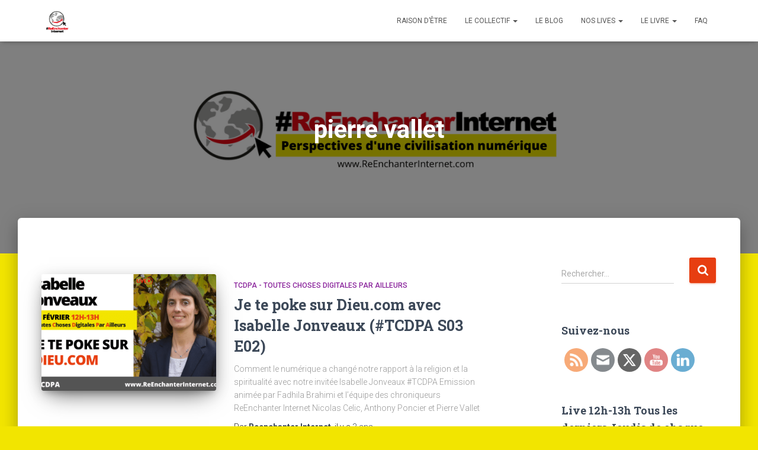

--- FILE ---
content_type: text/html; charset=UTF-8
request_url: https://www.reenchanter-internet.com/tag/pierre-vallet/
body_size: 21897
content:
<!DOCTYPE html>
<html lang="fr-FR">

<head>
	<meta charset='UTF-8'>
	<meta name="viewport" content="width=device-width, initial-scale=1">
	<link rel="profile" href="http://gmpg.org/xfn/11">
		<meta name='robots' content='index, follow, max-image-preview:large, max-snippet:-1, max-video-preview:-1' />

	<!-- This site is optimized with the Yoast SEO plugin v23.4 - https://yoast.com/wordpress/plugins/seo/ -->
	<title>Archives des pierre vallet - ReEnchanter Internet</title>
	<link rel="canonical" href="https://www.reenchanter-internet.com/tag/pierre-vallet/" />
	<link rel="next" href="https://www.reenchanter-internet.com/tag/pierre-vallet/page/2/" />
	<meta property="og:locale" content="fr_FR" />
	<meta property="og:type" content="article" />
	<meta property="og:title" content="Archives des pierre vallet - ReEnchanter Internet" />
	<meta property="og:url" content="https://www.reenchanter-internet.com/tag/pierre-vallet/" />
	<meta property="og:site_name" content="ReEnchanter Internet" />
	<meta name="twitter:card" content="summary_large_image" />
	<script type="application/ld+json" class="yoast-schema-graph">{"@context":"https://schema.org","@graph":[{"@type":"CollectionPage","@id":"https://www.reenchanter-internet.com/tag/pierre-vallet/","url":"https://www.reenchanter-internet.com/tag/pierre-vallet/","name":"Archives des pierre vallet - ReEnchanter Internet","isPartOf":{"@id":"https://www.reenchanter-internet.com/#website"},"primaryImageOfPage":{"@id":"https://www.reenchanter-internet.com/tag/pierre-vallet/#primaryimage"},"image":{"@id":"https://www.reenchanter-internet.com/tag/pierre-vallet/#primaryimage"},"thumbnailUrl":"https://www.reenchanter-internet.com/wp-content/uploads/2023/02/TCDPA-Affiche-invitee-Isabelle-Jonveaux.png","breadcrumb":{"@id":"https://www.reenchanter-internet.com/tag/pierre-vallet/#breadcrumb"},"inLanguage":"fr-FR"},{"@type":"ImageObject","inLanguage":"fr-FR","@id":"https://www.reenchanter-internet.com/tag/pierre-vallet/#primaryimage","url":"https://www.reenchanter-internet.com/wp-content/uploads/2023/02/TCDPA-Affiche-invitee-Isabelle-Jonveaux.png","contentUrl":"https://www.reenchanter-internet.com/wp-content/uploads/2023/02/TCDPA-Affiche-invitee-Isabelle-Jonveaux.png","width":1600,"height":900},{"@type":"BreadcrumbList","@id":"https://www.reenchanter-internet.com/tag/pierre-vallet/#breadcrumb","itemListElement":[{"@type":"ListItem","position":1,"name":"Accueil","item":"https://www.reenchanter-internet.com/"},{"@type":"ListItem","position":2,"name":"pierre vallet"}]},{"@type":"WebSite","@id":"https://www.reenchanter-internet.com/#website","url":"https://www.reenchanter-internet.com/","name":"ReEnchanter Internet","description":"","publisher":{"@id":"https://www.reenchanter-internet.com/#organization"},"potentialAction":[{"@type":"SearchAction","target":{"@type":"EntryPoint","urlTemplate":"https://www.reenchanter-internet.com/?s={search_term_string}"},"query-input":{"@type":"PropertyValueSpecification","valueRequired":true,"valueName":"search_term_string"}}],"inLanguage":"fr-FR"},{"@type":"Organization","@id":"https://www.reenchanter-internet.com/#organization","name":"Collectif ReEnchanter Internet","url":"https://www.reenchanter-internet.com/","logo":{"@type":"ImageObject","inLanguage":"fr-FR","@id":"https://www.reenchanter-internet.com/#/schema/logo/image/","url":"https://www.reenchanter-internet.com/wp-content/uploads/2020/10/Profil-ReEnchanterInternet-Youtube.png","contentUrl":"https://www.reenchanter-internet.com/wp-content/uploads/2020/10/Profil-ReEnchanterInternet-Youtube.png","width":98,"height":98,"caption":"Collectif ReEnchanter Internet"},"image":{"@id":"https://www.reenchanter-internet.com/#/schema/logo/image/"},"sameAs":["https://www.youtube.com/c/ReenchanterInternet/"]}]}</script>
	<!-- / Yoast SEO plugin. -->


<link rel='dns-prefetch' href='//fonts.googleapis.com' />
<link rel='dns-prefetch' href='//www.googletagmanager.com' />
<link rel="alternate" type="application/rss+xml" title="ReEnchanter Internet &raquo; Flux" href="https://www.reenchanter-internet.com/feed/" />
<link rel="alternate" type="application/rss+xml" title="ReEnchanter Internet &raquo; Flux des commentaires" href="https://www.reenchanter-internet.com/comments/feed/" />
<link rel="alternate" type="text/calendar" title="ReEnchanter Internet &raquo; Flux iCal" href="https://www.reenchanter-internet.com/events/?ical=1" />
<link rel="alternate" type="application/rss+xml" title="ReEnchanter Internet &raquo; Flux de l’étiquette pierre vallet" href="https://www.reenchanter-internet.com/tag/pierre-vallet/feed/" />
<style id='wp-img-auto-sizes-contain-inline-css' type='text/css'>
img:is([sizes=auto i],[sizes^="auto," i]){contain-intrinsic-size:3000px 1500px}
/*# sourceURL=wp-img-auto-sizes-contain-inline-css */
</style>
<style id='wp-emoji-styles-inline-css' type='text/css'>

	img.wp-smiley, img.emoji {
		display: inline !important;
		border: none !important;
		box-shadow: none !important;
		height: 1em !important;
		width: 1em !important;
		margin: 0 0.07em !important;
		vertical-align: -0.1em !important;
		background: none !important;
		padding: 0 !important;
	}
/*# sourceURL=wp-emoji-styles-inline-css */
</style>
<link rel='stylesheet' id='wp-block-library-css' href='https://www.reenchanter-internet.com/wp-includes/css/dist/block-library/style.min.css?ver=6.9' type='text/css' media='all' />
<style id='global-styles-inline-css' type='text/css'>
:root{--wp--preset--aspect-ratio--square: 1;--wp--preset--aspect-ratio--4-3: 4/3;--wp--preset--aspect-ratio--3-4: 3/4;--wp--preset--aspect-ratio--3-2: 3/2;--wp--preset--aspect-ratio--2-3: 2/3;--wp--preset--aspect-ratio--16-9: 16/9;--wp--preset--aspect-ratio--9-16: 9/16;--wp--preset--color--black: #000000;--wp--preset--color--cyan-bluish-gray: #abb8c3;--wp--preset--color--white: #ffffff;--wp--preset--color--pale-pink: #f78da7;--wp--preset--color--vivid-red: #cf2e2e;--wp--preset--color--luminous-vivid-orange: #ff6900;--wp--preset--color--luminous-vivid-amber: #fcb900;--wp--preset--color--light-green-cyan: #7bdcb5;--wp--preset--color--vivid-green-cyan: #00d084;--wp--preset--color--pale-cyan-blue: #8ed1fc;--wp--preset--color--vivid-cyan-blue: #0693e3;--wp--preset--color--vivid-purple: #9b51e0;--wp--preset--color--accent: #e73e11;--wp--preset--color--background-color: #f2e500;--wp--preset--color--header-gradient: #ffffff;--wp--preset--gradient--vivid-cyan-blue-to-vivid-purple: linear-gradient(135deg,rgb(6,147,227) 0%,rgb(155,81,224) 100%);--wp--preset--gradient--light-green-cyan-to-vivid-green-cyan: linear-gradient(135deg,rgb(122,220,180) 0%,rgb(0,208,130) 100%);--wp--preset--gradient--luminous-vivid-amber-to-luminous-vivid-orange: linear-gradient(135deg,rgb(252,185,0) 0%,rgb(255,105,0) 100%);--wp--preset--gradient--luminous-vivid-orange-to-vivid-red: linear-gradient(135deg,rgb(255,105,0) 0%,rgb(207,46,46) 100%);--wp--preset--gradient--very-light-gray-to-cyan-bluish-gray: linear-gradient(135deg,rgb(238,238,238) 0%,rgb(169,184,195) 100%);--wp--preset--gradient--cool-to-warm-spectrum: linear-gradient(135deg,rgb(74,234,220) 0%,rgb(151,120,209) 20%,rgb(207,42,186) 40%,rgb(238,44,130) 60%,rgb(251,105,98) 80%,rgb(254,248,76) 100%);--wp--preset--gradient--blush-light-purple: linear-gradient(135deg,rgb(255,206,236) 0%,rgb(152,150,240) 100%);--wp--preset--gradient--blush-bordeaux: linear-gradient(135deg,rgb(254,205,165) 0%,rgb(254,45,45) 50%,rgb(107,0,62) 100%);--wp--preset--gradient--luminous-dusk: linear-gradient(135deg,rgb(255,203,112) 0%,rgb(199,81,192) 50%,rgb(65,88,208) 100%);--wp--preset--gradient--pale-ocean: linear-gradient(135deg,rgb(255,245,203) 0%,rgb(182,227,212) 50%,rgb(51,167,181) 100%);--wp--preset--gradient--electric-grass: linear-gradient(135deg,rgb(202,248,128) 0%,rgb(113,206,126) 100%);--wp--preset--gradient--midnight: linear-gradient(135deg,rgb(2,3,129) 0%,rgb(40,116,252) 100%);--wp--preset--font-size--small: 13px;--wp--preset--font-size--medium: 20px;--wp--preset--font-size--large: 36px;--wp--preset--font-size--x-large: 42px;--wp--preset--spacing--20: 0.44rem;--wp--preset--spacing--30: 0.67rem;--wp--preset--spacing--40: 1rem;--wp--preset--spacing--50: 1.5rem;--wp--preset--spacing--60: 2.25rem;--wp--preset--spacing--70: 3.38rem;--wp--preset--spacing--80: 5.06rem;--wp--preset--shadow--natural: 6px 6px 9px rgba(0, 0, 0, 0.2);--wp--preset--shadow--deep: 12px 12px 50px rgba(0, 0, 0, 0.4);--wp--preset--shadow--sharp: 6px 6px 0px rgba(0, 0, 0, 0.2);--wp--preset--shadow--outlined: 6px 6px 0px -3px rgb(255, 255, 255), 6px 6px rgb(0, 0, 0);--wp--preset--shadow--crisp: 6px 6px 0px rgb(0, 0, 0);}:where(.is-layout-flex){gap: 0.5em;}:where(.is-layout-grid){gap: 0.5em;}body .is-layout-flex{display: flex;}.is-layout-flex{flex-wrap: wrap;align-items: center;}.is-layout-flex > :is(*, div){margin: 0;}body .is-layout-grid{display: grid;}.is-layout-grid > :is(*, div){margin: 0;}:where(.wp-block-columns.is-layout-flex){gap: 2em;}:where(.wp-block-columns.is-layout-grid){gap: 2em;}:where(.wp-block-post-template.is-layout-flex){gap: 1.25em;}:where(.wp-block-post-template.is-layout-grid){gap: 1.25em;}.has-black-color{color: var(--wp--preset--color--black) !important;}.has-cyan-bluish-gray-color{color: var(--wp--preset--color--cyan-bluish-gray) !important;}.has-white-color{color: var(--wp--preset--color--white) !important;}.has-pale-pink-color{color: var(--wp--preset--color--pale-pink) !important;}.has-vivid-red-color{color: var(--wp--preset--color--vivid-red) !important;}.has-luminous-vivid-orange-color{color: var(--wp--preset--color--luminous-vivid-orange) !important;}.has-luminous-vivid-amber-color{color: var(--wp--preset--color--luminous-vivid-amber) !important;}.has-light-green-cyan-color{color: var(--wp--preset--color--light-green-cyan) !important;}.has-vivid-green-cyan-color{color: var(--wp--preset--color--vivid-green-cyan) !important;}.has-pale-cyan-blue-color{color: var(--wp--preset--color--pale-cyan-blue) !important;}.has-vivid-cyan-blue-color{color: var(--wp--preset--color--vivid-cyan-blue) !important;}.has-vivid-purple-color{color: var(--wp--preset--color--vivid-purple) !important;}.has-black-background-color{background-color: var(--wp--preset--color--black) !important;}.has-cyan-bluish-gray-background-color{background-color: var(--wp--preset--color--cyan-bluish-gray) !important;}.has-white-background-color{background-color: var(--wp--preset--color--white) !important;}.has-pale-pink-background-color{background-color: var(--wp--preset--color--pale-pink) !important;}.has-vivid-red-background-color{background-color: var(--wp--preset--color--vivid-red) !important;}.has-luminous-vivid-orange-background-color{background-color: var(--wp--preset--color--luminous-vivid-orange) !important;}.has-luminous-vivid-amber-background-color{background-color: var(--wp--preset--color--luminous-vivid-amber) !important;}.has-light-green-cyan-background-color{background-color: var(--wp--preset--color--light-green-cyan) !important;}.has-vivid-green-cyan-background-color{background-color: var(--wp--preset--color--vivid-green-cyan) !important;}.has-pale-cyan-blue-background-color{background-color: var(--wp--preset--color--pale-cyan-blue) !important;}.has-vivid-cyan-blue-background-color{background-color: var(--wp--preset--color--vivid-cyan-blue) !important;}.has-vivid-purple-background-color{background-color: var(--wp--preset--color--vivid-purple) !important;}.has-black-border-color{border-color: var(--wp--preset--color--black) !important;}.has-cyan-bluish-gray-border-color{border-color: var(--wp--preset--color--cyan-bluish-gray) !important;}.has-white-border-color{border-color: var(--wp--preset--color--white) !important;}.has-pale-pink-border-color{border-color: var(--wp--preset--color--pale-pink) !important;}.has-vivid-red-border-color{border-color: var(--wp--preset--color--vivid-red) !important;}.has-luminous-vivid-orange-border-color{border-color: var(--wp--preset--color--luminous-vivid-orange) !important;}.has-luminous-vivid-amber-border-color{border-color: var(--wp--preset--color--luminous-vivid-amber) !important;}.has-light-green-cyan-border-color{border-color: var(--wp--preset--color--light-green-cyan) !important;}.has-vivid-green-cyan-border-color{border-color: var(--wp--preset--color--vivid-green-cyan) !important;}.has-pale-cyan-blue-border-color{border-color: var(--wp--preset--color--pale-cyan-blue) !important;}.has-vivid-cyan-blue-border-color{border-color: var(--wp--preset--color--vivid-cyan-blue) !important;}.has-vivid-purple-border-color{border-color: var(--wp--preset--color--vivid-purple) !important;}.has-vivid-cyan-blue-to-vivid-purple-gradient-background{background: var(--wp--preset--gradient--vivid-cyan-blue-to-vivid-purple) !important;}.has-light-green-cyan-to-vivid-green-cyan-gradient-background{background: var(--wp--preset--gradient--light-green-cyan-to-vivid-green-cyan) !important;}.has-luminous-vivid-amber-to-luminous-vivid-orange-gradient-background{background: var(--wp--preset--gradient--luminous-vivid-amber-to-luminous-vivid-orange) !important;}.has-luminous-vivid-orange-to-vivid-red-gradient-background{background: var(--wp--preset--gradient--luminous-vivid-orange-to-vivid-red) !important;}.has-very-light-gray-to-cyan-bluish-gray-gradient-background{background: var(--wp--preset--gradient--very-light-gray-to-cyan-bluish-gray) !important;}.has-cool-to-warm-spectrum-gradient-background{background: var(--wp--preset--gradient--cool-to-warm-spectrum) !important;}.has-blush-light-purple-gradient-background{background: var(--wp--preset--gradient--blush-light-purple) !important;}.has-blush-bordeaux-gradient-background{background: var(--wp--preset--gradient--blush-bordeaux) !important;}.has-luminous-dusk-gradient-background{background: var(--wp--preset--gradient--luminous-dusk) !important;}.has-pale-ocean-gradient-background{background: var(--wp--preset--gradient--pale-ocean) !important;}.has-electric-grass-gradient-background{background: var(--wp--preset--gradient--electric-grass) !important;}.has-midnight-gradient-background{background: var(--wp--preset--gradient--midnight) !important;}.has-small-font-size{font-size: var(--wp--preset--font-size--small) !important;}.has-medium-font-size{font-size: var(--wp--preset--font-size--medium) !important;}.has-large-font-size{font-size: var(--wp--preset--font-size--large) !important;}.has-x-large-font-size{font-size: var(--wp--preset--font-size--x-large) !important;}
/*# sourceURL=global-styles-inline-css */
</style>

<style id='classic-theme-styles-inline-css' type='text/css'>
/*! This file is auto-generated */
.wp-block-button__link{color:#fff;background-color:#32373c;border-radius:9999px;box-shadow:none;text-decoration:none;padding:calc(.667em + 2px) calc(1.333em + 2px);font-size:1.125em}.wp-block-file__button{background:#32373c;color:#fff;text-decoration:none}
/*# sourceURL=/wp-includes/css/classic-themes.min.css */
</style>
<link rel='stylesheet' id='wpsm_team_b-font-awesome-front-css' href='https://www.reenchanter-internet.com/wp-content/plugins/team-builder-pro/assets/css/font-awesome/css/font-awesome.css?ver=6.9' type='text/css' media='all' />
<link rel='stylesheet' id='wpsm_team_pro-font-awesome-front-css' href='https://www.reenchanter-internet.com/wp-content/plugins/team-builder-pro/assets/css/font-awesome/css/font-awesome.css?ver=6.9' type='text/css' media='all' />
<link rel='stylesheet' id='wpsm_team_pro_carousel-theme-css-css' href='https://www.reenchanter-internet.com/wp-content/plugins/team-builder-pro/assets/css/owl.theme.default.css?ver=6.9' type='text/css' media='all' />
<link rel='stylesheet' id='wpsm_team_pro_isotope-css-css' href='https://www.reenchanter-internet.com/wp-content/plugins/team-builder-pro/assets/css/isotope-style.css?ver=6.9' type='text/css' media='all' />
<link rel='stylesheet' id='hestia-clients-bar-css' href='https://www.reenchanter-internet.com/wp-content/plugins/themeisle-companion/obfx_modules/companion-legacy/assets/css/hestia/clients-bar.css?ver=6.9' type='text/css' media='all' />
<link rel='stylesheet' id='SFSImainCss-css' href='https://www.reenchanter-internet.com/wp-content/plugins/ultimate-social-media-icons/css/sfsi-style.css?ver=2.9.2' type='text/css' media='all' />
<link rel='stylesheet' id='bootstrap-css' href='https://www.reenchanter-internet.com/wp-content/themes/hestia/assets/bootstrap/css/bootstrap.min.css?ver=1.0.2' type='text/css' media='all' />
<link rel='stylesheet' id='hestia-font-sizes-css' href='https://www.reenchanter-internet.com/wp-content/themes/hestia/assets/css/font-sizes.min.css?ver=3.1.10' type='text/css' media='all' />
<link rel='stylesheet' id='hestia_style-css' href='https://www.reenchanter-internet.com/wp-content/themes/hestia/style.min.css?ver=3.1.10' type='text/css' media='all' />
<style id='hestia_style-inline-css' type='text/css'>
.hestia-top-bar,.hestia-top-bar .widget.widget_shopping_cart .cart_list{background-color:#363537}.hestia-top-bar .widget .label-floating input[type=search]:-webkit-autofill{-webkit-box-shadow:inset 0 0 0 9999px #363537}.hestia-top-bar,.hestia-top-bar .widget .label-floating input[type=search],.hestia-top-bar .widget.widget_search form.form-group:before,.hestia-top-bar .widget.widget_product_search form.form-group:before,.hestia-top-bar .widget.widget_shopping_cart:before{color:#fff}.hestia-top-bar .widget .label-floating input[type=search]{-webkit-text-fill-color:#fff !important}.hestia-top-bar div.widget.widget_shopping_cart:before,.hestia-top-bar .widget.widget_product_search form.form-group:before,.hestia-top-bar .widget.widget_search form.form-group:before{background-color:#fff}.hestia-top-bar a,.hestia-top-bar .top-bar-nav li a{color:#fff}.hestia-top-bar ul li a[href*="mailto:"]:before,.hestia-top-bar ul li a[href*="tel:"]:before{background-color:#fff}.hestia-top-bar a:hover,.hestia-top-bar .top-bar-nav li a:hover{color:#eee}.hestia-top-bar ul li:hover a[href*="mailto:"]:before,.hestia-top-bar ul li:hover a[href*="tel:"]:before{background-color:#eee}
a,.navbar .dropdown-menu li:hover>a,.navbar .dropdown-menu li:focus>a,.navbar .dropdown-menu li:active>a,.navbar .navbar-nav>li .dropdown-menu li:hover>a,body:not(.home) .navbar-default .navbar-nav>.active:not(.btn)>a,body:not(.home) .navbar-default .navbar-nav>.active:not(.btn)>a:hover,body:not(.home) .navbar-default .navbar-nav>.active:not(.btn)>a:focus,a:hover,.card-blog a.moretag:hover,.card-blog a.more-link:hover,.widget a:hover,.has-text-color.has-accent-color,p.has-text-color a{color:#e73e11}.svg-text-color{fill:#e73e11}.pagination span.current,.pagination span.current:focus,.pagination span.current:hover{border-color:#e73e11}button,button:hover,.woocommerce .track_order button[type="submit"],.woocommerce .track_order button[type="submit"]:hover,div.wpforms-container .wpforms-form button[type=submit].wpforms-submit,div.wpforms-container .wpforms-form button[type=submit].wpforms-submit:hover,input[type="button"],input[type="button"]:hover,input[type="submit"],input[type="submit"]:hover,input#searchsubmit,.pagination span.current,.pagination span.current:focus,.pagination span.current:hover,.btn.btn-primary,.btn.btn-primary:link,.btn.btn-primary:hover,.btn.btn-primary:focus,.btn.btn-primary:active,.btn.btn-primary.active,.btn.btn-primary.active:focus,.btn.btn-primary.active:hover,.btn.btn-primary:active:hover,.btn.btn-primary:active:focus,.btn.btn-primary:active:hover,.hestia-sidebar-open.btn.btn-rose,.hestia-sidebar-close.btn.btn-rose,.hestia-sidebar-open.btn.btn-rose:hover,.hestia-sidebar-close.btn.btn-rose:hover,.hestia-sidebar-open.btn.btn-rose:focus,.hestia-sidebar-close.btn.btn-rose:focus,.label.label-primary,.hestia-work .portfolio-item:nth-child(6n+1) .label,.nav-cart .nav-cart-content .widget .buttons .button,.has-accent-background-color[class*="has-background"]{background-color:#e73e11}@media(max-width:768px){.navbar-default .navbar-nav>li>a:hover,.navbar-default .navbar-nav>li>a:focus,.navbar .navbar-nav .dropdown .dropdown-menu li a:hover,.navbar .navbar-nav .dropdown .dropdown-menu li a:focus,.navbar button.navbar-toggle:hover,.navbar .navbar-nav li:hover>a i{color:#e73e11}}body:not(.woocommerce-page) button:not([class^="fl-"]):not(.hestia-scroll-to-top):not(.navbar-toggle):not(.close),body:not(.woocommerce-page) .button:not([class^="fl-"]):not(hestia-scroll-to-top):not(.navbar-toggle):not(.add_to_cart_button):not(.product_type_grouped):not(.product_type_external),div.wpforms-container .wpforms-form button[type=submit].wpforms-submit,input[type="submit"],input[type="button"],.btn.btn-primary,.widget_product_search button[type="submit"],.hestia-sidebar-open.btn.btn-rose,.hestia-sidebar-close.btn.btn-rose,.everest-forms button[type=submit].everest-forms-submit-button{-webkit-box-shadow:0 2px 2px 0 rgba(231,62,17,0.14),0 3px 1px -2px rgba(231,62,17,0.2),0 1px 5px 0 rgba(231,62,17,0.12);box-shadow:0 2px 2px 0 rgba(231,62,17,0.14),0 3px 1px -2px rgba(231,62,17,0.2),0 1px 5px 0 rgba(231,62,17,0.12)}.card .header-primary,.card .content-primary,.everest-forms button[type=submit].everest-forms-submit-button{background:#e73e11}body:not(.woocommerce-page) .button:not([class^="fl-"]):not(.hestia-scroll-to-top):not(.navbar-toggle):not(.add_to_cart_button):hover,body:not(.woocommerce-page) button:not([class^="fl-"]):not(.hestia-scroll-to-top):not(.navbar-toggle):not(.close):hover,div.wpforms-container .wpforms-form button[type=submit].wpforms-submit:hover,input[type="submit"]:hover,input[type="button"]:hover,input#searchsubmit:hover,.widget_product_search button[type="submit"]:hover,.pagination span.current,.btn.btn-primary:hover,.btn.btn-primary:focus,.btn.btn-primary:active,.btn.btn-primary.active,.btn.btn-primary:active:focus,.btn.btn-primary:active:hover,.hestia-sidebar-open.btn.btn-rose:hover,.hestia-sidebar-close.btn.btn-rose:hover,.pagination span.current:hover,.everest-forms button[type=submit].everest-forms-submit-button:hover,.everest-forms button[type=submit].everest-forms-submit-button:focus,.everest-forms button[type=submit].everest-forms-submit-button:active{-webkit-box-shadow:0 14px 26px -12px rgba(231,62,17,0.42),0 4px 23px 0 rgba(0,0,0,0.12),0 8px 10px -5px rgba(231,62,17,0.2);box-shadow:0 14px 26px -12px rgba(231,62,17,0.42),0 4px 23px 0 rgba(0,0,0,0.12),0 8px 10px -5px rgba(231,62,17,0.2);color:#fff}.form-group.is-focused .form-control{background-image:-webkit-gradient(linear,left top,left bottom,from(#e73e11),to(#e73e11)),-webkit-gradient(linear,left top,left bottom,from(#d2d2d2),to(#d2d2d2));background-image:-webkit-linear-gradient(linear,left top,left bottom,from(#e73e11),to(#e73e11)),-webkit-linear-gradient(linear,left top,left bottom,from(#d2d2d2),to(#d2d2d2));background-image:linear-gradient(linear,left top,left bottom,from(#e73e11),to(#e73e11)),linear-gradient(linear,left top,left bottom,from(#d2d2d2),to(#d2d2d2))}.navbar:not(.navbar-transparent) li:not(.btn):hover>a,.navbar li.on-section:not(.btn)>a,.navbar.full-screen-menu.navbar-transparent li:not(.btn):hover>a,.navbar.full-screen-menu .navbar-toggle:hover,.navbar:not(.navbar-transparent) .nav-cart:hover,.navbar:not(.navbar-transparent) .hestia-toggle-search:hover{color:#e73e11}.header-filter-gradient{background:linear-gradient(45deg,rgba(255,255,255,1) 0,rgb(255,255,234) 100%)}.has-text-color.has-header-gradient-color{color:#fff}.has-header-gradient-background-color[class*="has-background"]{background-color:#fff}.has-text-color.has-background-color-color{color:#f2e500}.has-background-color-background-color[class*="has-background"]{background-color:#f2e500}
.btn.btn-primary:not(.colored-button):not(.btn-left):not(.btn-right):not(.btn-just-icon):not(.menu-item),input[type="submit"]:not(.search-submit),body:not(.woocommerce-account) .woocommerce .button.woocommerce-Button,.woocommerce .product button.button,.woocommerce .product button.button.alt,.woocommerce .product #respond input#submit,.woocommerce-cart .blog-post .woocommerce .cart-collaterals .cart_totals .checkout-button,.woocommerce-checkout #payment #place_order,.woocommerce-account.woocommerce-page button.button,.woocommerce .track_order button[type="submit"],.nav-cart .nav-cart-content .widget .buttons .button,.woocommerce a.button.wc-backward,body.woocommerce .wccm-catalog-item a.button,body.woocommerce a.wccm-button.button,form.woocommerce-form-coupon button.button,div.wpforms-container .wpforms-form button[type=submit].wpforms-submit,div.woocommerce a.button.alt,div.woocommerce table.my_account_orders .button,.btn.colored-button,.btn.btn-left,.btn.btn-right,.btn:not(.colored-button):not(.btn-left):not(.btn-right):not(.btn-just-icon):not(.menu-item):not(.hestia-sidebar-open):not(.hestia-sidebar-close){padding-top:15px;padding-bottom:15px;padding-left:33px;padding-right:33px}
.btn.btn-primary:not(.colored-button):not(.btn-left):not(.btn-right):not(.btn-just-icon):not(.menu-item),input[type="submit"]:not(.search-submit),body:not(.woocommerce-account) .woocommerce .button.woocommerce-Button,.woocommerce .product button.button,.woocommerce .product button.button.alt,.woocommerce .product #respond input#submit,.woocommerce-cart .blog-post .woocommerce .cart-collaterals .cart_totals .checkout-button,.woocommerce-checkout #payment #place_order,.woocommerce-account.woocommerce-page button.button,.woocommerce .track_order button[type="submit"],.nav-cart .nav-cart-content .widget .buttons .button,.woocommerce a.button.wc-backward,body.woocommerce .wccm-catalog-item a.button,body.woocommerce a.wccm-button.button,form.woocommerce-form-coupon button.button,div.wpforms-container .wpforms-form button[type=submit].wpforms-submit,div.woocommerce a.button.alt,div.woocommerce table.my_account_orders .button,input[type="submit"].search-submit,.hestia-view-cart-wrapper .added_to_cart.wc-forward,.woocommerce-product-search button,.woocommerce-cart .actions .button,#secondary div[id^=woocommerce_price_filter] .button,.woocommerce div[id^=woocommerce_widget_cart].widget .buttons .button,.searchform input[type=submit],.searchform button,.search-form:not(.media-toolbar-primary) input[type=submit],.search-form:not(.media-toolbar-primary) button,.woocommerce-product-search input[type=submit],.btn.colored-button,.btn.btn-left,.btn.btn-right,.btn:not(.colored-button):not(.btn-left):not(.btn-right):not(.btn-just-icon):not(.menu-item):not(.hestia-sidebar-open):not(.hestia-sidebar-close){border-radius:3px}
@media(min-width:769px){.page-header.header-small .hestia-title,.page-header.header-small .title,h1.hestia-title.title-in-content,.main article.section .has-title-font-size{font-size:42px}}
/*# sourceURL=hestia_style-inline-css */
</style>
<link rel='stylesheet' id='hestia_fonts-css' href='https://fonts.googleapis.com/css?family=Roboto%3A300%2C400%2C500%2C700%7CRoboto+Slab%3A400%2C700&#038;subset=latin%2Clatin-ext&#038;ver=3.1.10' type='text/css' media='all' />
<link rel='stylesheet' id='__EPYT__style-css' href='https://www.reenchanter-internet.com/wp-content/plugins/youtube-embed-plus/styles/ytprefs.min.css?ver=14.2.1.2' type='text/css' media='all' />
<style id='__EPYT__style-inline-css' type='text/css'>

                .epyt-gallery-thumb {
                        width: 33.333%;
                }
                
/*# sourceURL=__EPYT__style-inline-css */
</style>
<script type="text/javascript" src="https://www.reenchanter-internet.com/wp-includes/js/jquery/jquery.min.js?ver=3.7.1" id="jquery-core-js"></script>
<script type="text/javascript" src="https://www.reenchanter-internet.com/wp-includes/js/jquery/jquery-migrate.min.js?ver=3.4.1" id="jquery-migrate-js"></script>
<script type="text/javascript" src="https://www.reenchanter-internet.com/wp-content/plugins/team-builder-pro/assets/js/owl.carousel.min.js?ver=6.9" id="wpsm_team_pro-carousel-js-js"></script>
<script type="text/javascript" src="https://www.reenchanter-internet.com/wp-content/plugins/team-builder-pro/assets/js/jquery.isotope.js?ver=6.9" id="wpsm_team_pro-main-isotop-js-js"></script>
<script type="text/javascript" src="https://www.reenchanter-internet.com/wp-content/plugins/team-builder-pro/assets/js/jquery.mCustomScrollbar.min.js?ver=6.9" id="wpsm_customscroll-js"></script>
<script type="text/javascript" src="https://www.reenchanter-internet.com/wp-content/plugins/team-builder-pro/assets/js/jquery.gridder.js?ver=6.9" id="wpsm_gridder-js"></script>
<script type="text/javascript" id="__ytprefs__-js-extra">
/* <![CDATA[ */
var _EPYT_ = {"ajaxurl":"https://www.reenchanter-internet.com/wp-admin/admin-ajax.php","security":"3bd94f901e","gallery_scrolloffset":"20","eppathtoscripts":"https://www.reenchanter-internet.com/wp-content/plugins/youtube-embed-plus/scripts/","eppath":"https://www.reenchanter-internet.com/wp-content/plugins/youtube-embed-plus/","epresponsiveselector":"[\"iframe.__youtube_prefs__\",\"iframe[src*='youtube.com']\",\"iframe[src*='youtube-nocookie.com']\",\"iframe[data-ep-src*='youtube.com']\",\"iframe[data-ep-src*='youtube-nocookie.com']\",\"iframe[data-ep-gallerysrc*='youtube.com']\"]","epdovol":"1","version":"14.2.1.2","evselector":"iframe.__youtube_prefs__[src], iframe[src*=\"youtube.com/embed/\"], iframe[src*=\"youtube-nocookie.com/embed/\"]","ajax_compat":"","maxres_facade":"eager","ytapi_load":"light","pause_others":"","stopMobileBuffer":"1","facade_mode":"","not_live_on_channel":"","vi_active":"","vi_js_posttypes":[]};
//# sourceURL=__ytprefs__-js-extra
/* ]]> */
</script>
<script type="text/javascript" src="https://www.reenchanter-internet.com/wp-content/plugins/youtube-embed-plus/scripts/ytprefs.min.js?ver=14.2.1.2" id="__ytprefs__-js"></script>
<link rel="https://api.w.org/" href="https://www.reenchanter-internet.com/wp-json/" /><link rel="alternate" title="JSON" type="application/json" href="https://www.reenchanter-internet.com/wp-json/wp/v2/tags/72" /><link rel="EditURI" type="application/rsd+xml" title="RSD" href="https://www.reenchanter-internet.com/xmlrpc.php?rsd" />
<meta name="generator" content="WordPress 6.9" />
<meta name="generator" content="Site Kit by Google 1.135.0" /><script data-ad-client="ca-pub-2398650286579940" async src="https://pagead2.googlesyndication.com/pagead/js/adsbygoogle.js"></script><meta name="follow.[base64]" content="JBmYFAgsuD3z3eBa5c8h"/><meta name="tec-api-version" content="v1"><meta name="tec-api-origin" content="https://www.reenchanter-internet.com"><link rel="alternate" href="https://www.reenchanter-internet.com/wp-json/tribe/events/v1/events/?tags=pierre-vallet" /><style type="text/css" id="custom-background-css">
body.custom-background { background-color: #f2e500; }
</style>
	<link rel="icon" href="https://www.reenchanter-internet.com/wp-content/uploads/2022/02/cropped-TERRE-reenchanteinternet-1-32x32.jpeg" sizes="32x32" />
<link rel="icon" href="https://www.reenchanter-internet.com/wp-content/uploads/2022/02/cropped-TERRE-reenchanteinternet-1-192x192.jpeg" sizes="192x192" />
<link rel="apple-touch-icon" href="https://www.reenchanter-internet.com/wp-content/uploads/2022/02/cropped-TERRE-reenchanteinternet-1-180x180.jpeg" />
<meta name="msapplication-TileImage" content="https://www.reenchanter-internet.com/wp-content/uploads/2022/02/cropped-TERRE-reenchanteinternet-1-270x270.jpeg" />
</head>

<body class="archive tag tag-pierre-vallet tag-72 custom-background wp-custom-logo wp-theme-hestia sfsi_actvite_theme_flat tribe-no-js page-template-hestia header-layout-default">
		<div class="wrapper  default ">
		<header class="header ">
			<div style="display: none"></div>		<nav class="navbar navbar-default navbar-fixed-top  hestia_left navbar-not-transparent">
						<div class="container">
						<div class="navbar-header">
			<div class="title-logo-wrapper">
				<a class="navbar-brand" href="https://www.reenchanter-internet.com/"
						title="ReEnchanter Internet">
					<img  src="https://www.reenchanter-internet.com/wp-content/uploads/2022/02/logo-reenchanteinternet.png" alt="ReEnchanter Internet" width="2000" height="2000"></a>
			</div>
								<div class="navbar-toggle-wrapper">
						<button type="button" class="navbar-toggle" data-toggle="collapse" data-target="#main-navigation">
								<span class="icon-bar"></span><span class="icon-bar"></span><span class="icon-bar"></span>				<span class="sr-only">Déplier la navigation</span>
			</button>
					</div>
				</div>
		<div id="main-navigation" class="collapse navbar-collapse"><ul id="menu-barre-horizontale" class="nav navbar-nav"><li id="menu-item-1160" class="menu-item menu-item-type-post_type menu-item-object-page menu-item-1160"><a title="Raison d’être" href="https://www.reenchanter-internet.com/raison-detre/">Raison d’être</a></li>
<li id="menu-item-891" class="menu-item menu-item-type-custom menu-item-object-custom menu-item-has-children menu-item-891 dropdown"><a title="Le Collectif" href="#" class="dropdown-toggle">Le Collectif <span class="caret-wrap"><span class="caret"><svg aria-hidden="true" focusable="false" data-prefix="fas" data-icon="chevron-down" class="svg-inline--fa fa-chevron-down fa-w-14" role="img" xmlns="http://www.w3.org/2000/svg" viewBox="0 0 448 512"><path d="M207.029 381.476L12.686 187.132c-9.373-9.373-9.373-24.569 0-33.941l22.667-22.667c9.357-9.357 24.522-9.375 33.901-.04L224 284.505l154.745-154.021c9.379-9.335 24.544-9.317 33.901.04l22.667 22.667c9.373 9.373 9.373 24.569 0 33.941L240.971 381.476c-9.373 9.372-24.569 9.372-33.942 0z"></path></svg></span></span></a>
<ul role="menu" class="dropdown-menu">
	<li id="menu-item-843" class="menu-item menu-item-type-post_type menu-item-object-page menu-item-843"><a title="L’équipe projet &#038; Com" href="https://www.reenchanter-internet.com/equipe-projet-reenchanter-internet/">L’équipe projet &#038; Com</a></li>
	<li id="menu-item-108" class="menu-item menu-item-type-post_type menu-item-object-page menu-item-108"><a title="Les 57 pionniers rédacteurs" href="https://www.reenchanter-internet.com/le-livre/les-57-pionniers-web/">Les 57 pionniers rédacteurs</a></li>
</ul>
</li>
<li id="menu-item-99" class="menu-item menu-item-type-custom menu-item-object-custom menu-item-home menu-item-99"><a title="Le Blog" href="https://www.reenchanter-internet.com/">Le Blog</a></li>
<li id="menu-item-875" class="menu-item menu-item-type-custom menu-item-object-custom menu-item-has-children menu-item-875 dropdown"><a title="Nos Lives" href="#" class="dropdown-toggle">Nos Lives <span class="caret-wrap"><span class="caret"><svg aria-hidden="true" focusable="false" data-prefix="fas" data-icon="chevron-down" class="svg-inline--fa fa-chevron-down fa-w-14" role="img" xmlns="http://www.w3.org/2000/svg" viewBox="0 0 448 512"><path d="M207.029 381.476L12.686 187.132c-9.373-9.373-9.373-24.569 0-33.941l22.667-22.667c9.357-9.357 24.522-9.375 33.901-.04L224 284.505l154.745-154.021c9.379-9.335 24.544-9.317 33.901.04l22.667 22.667c9.373 9.373 9.373 24.569 0 33.941L240.971 381.476c-9.373 9.372-24.569 9.372-33.942 0z"></path></svg></span></span></a>
<ul role="menu" class="dropdown-menu">
	<li id="menu-item-874" class="menu-item menu-item-type-post_type menu-item-object-post menu-item-874"><a title="Le pitch" href="https://www.reenchanter-internet.com/reenchanter-internet-le-live-le-pitch/">Le pitch</a></li>
	<li id="menu-item-1692" class="menu-item menu-item-type-custom menu-item-object-custom menu-item-1692"><a title="La mensuelle #TCDPA" href="https://www.reenchanter-internet.com/category/reenchanterinternet-le-live-video-replay/tcdpa-toutes-choses-digitales-par-ailleurs/">La mensuelle #TCDPA</a></li>
	<li id="menu-item-860" class="menu-item menu-item-type-custom menu-item-object-custom menu-item-860"><a title="L&rsquo;Hebdo #30MinLive" href="https://www.reenchanter-internet.com/category/reenchanterinternet-le-live-video-replay/reenchanterinternet-30minlive/">L&rsquo;Hebdo #30MinLive</a></li>
</ul>
</li>
<li id="menu-item-873" class="menu-item menu-item-type-custom menu-item-object-custom menu-item-has-children menu-item-873 dropdown"><a title="Le Livre" href="#" class="dropdown-toggle">Le Livre <span class="caret-wrap"><span class="caret"><svg aria-hidden="true" focusable="false" data-prefix="fas" data-icon="chevron-down" class="svg-inline--fa fa-chevron-down fa-w-14" role="img" xmlns="http://www.w3.org/2000/svg" viewBox="0 0 448 512"><path d="M207.029 381.476L12.686 187.132c-9.373-9.373-9.373-24.569 0-33.941l22.667-22.667c9.357-9.357 24.522-9.375 33.901-.04L224 284.505l154.745-154.021c9.379-9.335 24.544-9.317 33.901.04l22.667 22.667c9.373 9.373 9.373 24.569 0 33.941L240.971 381.476c-9.373 9.372-24.569 9.372-33.942 0z"></path></svg></span></span></a>
<ul role="menu" class="dropdown-menu">
	<li id="menu-item-127" class="menu-item menu-item-type-post_type menu-item-object-page menu-item-127"><a title="A propos du livre" href="https://www.reenchanter-internet.com/le-livre/">A propos du livre</a></li>
	<li id="menu-item-866" class="menu-item menu-item-type-post_type menu-item-object-page menu-item-866"><a title="Le communiqué de presse" href="https://www.reenchanter-internet.com/le-communique-de-presse/">Le communiqué de presse</a></li>
	<li id="menu-item-389" class="menu-item menu-item-type-post_type menu-item-object-page menu-item-389"><a title="Acheter, c’est donner !" href="https://www.reenchanter-internet.com/acheter-cest-donner/">Acheter, c’est donner !</a></li>
</ul>
</li>
<li id="menu-item-207" class="menu-item menu-item-type-post_type menu-item-object-page menu-item-207"><a title="FAQ" href="https://www.reenchanter-internet.com/faq/">FAQ</a></li>
</ul></div>			</div>
					</nav>
				</header>
<div id="primary" class="boxed-layout-header page-header header-small" data-parallax="active" ><div class="container"><div class="row"><div class="col-md-10 col-md-offset-1 text-center"><h1 class="hestia-title">pierre vallet</h1></div></div></div><div class="header-filter" style="background-image: url(https://www.reenchanter-internet.com/wp-content/uploads/2022/09/Bannière-Youtube-1280-×-191-px-6.png);"></div></div>
<div class="main  main-raised ">
	<div class="hestia-blogs" data-layout="sidebar-right">
		<div class="container">
			<div class="row">
								<div class="col-md-8 archive-post-wrap">
					<article 
		id="post-1834" 
		class="card card-blog card-plain post-1834 post type-post status-publish format-standard has-post-thumbnail hentry category-tcdpa-toutes-choses-digitales-par-ailleurs tag-anthony-poncier tag-civilisation-numerique tag-dieu tag-fadhila-brahimi tag-humanites-numeriques tag-ia tag-isabelle-jonveaux tag-medias-sociaux tag-nicolas-celic tag-pierre-vallet tag-religion tag-spiritualite tag-tcdpa"><div class="row "><div class="col-ms-5 col-sm-5"><div class="card-image"><a href="https://www.reenchanter-internet.com/je-te-poke-sur-dieu-com-avec-isabelle-jonveaux-tcdpa-s03-e02/" title="Je te poke sur Dieu.com avec Isabelle Jonveaux (#TCDPA S03 E02)"><img width="360" height="240" src="https://www.reenchanter-internet.com/wp-content/uploads/2023/02/TCDPA-Affiche-invitee-Isabelle-Jonveaux-360x240.png" class="attachment-hestia-blog size-hestia-blog wp-post-image" alt="" decoding="async" fetchpriority="high" srcset="https://www.reenchanter-internet.com/wp-content/uploads/2023/02/TCDPA-Affiche-invitee-Isabelle-Jonveaux-360x240.png 360w, https://www.reenchanter-internet.com/wp-content/uploads/2023/02/TCDPA-Affiche-invitee-Isabelle-Jonveaux-600x400.png 600w" sizes="(max-width: 360px) 100vw, 360px" /></a></div></div><div class= "col-ms-7 col-sm-7"><h6 class="category text-info"><a href="https://www.reenchanter-internet.com/category/reenchanterinternet-le-live-video-replay/tcdpa-toutes-choses-digitales-par-ailleurs/" title="Voir tout les articles dans TCDPA - Toutes Choses Digitales Par Ailleurs"  rel="tag">TCDPA - Toutes Choses Digitales Par Ailleurs</a> </h6><h2 class="card-title entry-title"><a href="https://www.reenchanter-internet.com/je-te-poke-sur-dieu-com-avec-isabelle-jonveaux-tcdpa-s03-e02/" title="Je te poke sur Dieu.com avec Isabelle Jonveaux (#TCDPA S03 E02)" rel="bookmark">Je te poke sur Dieu.com avec Isabelle Jonveaux (#TCDPA S03 E02)</a></h2><div class="card-description entry-summary "><p>Comment le numérique a changé notre rapport à la religion et la spiritualité avec notre invitée Isabelle Jonveaux #TCDPA Emission animée par Fadhila Brahimi et l&rsquo;équipe des chroniqueurs ReEnchanter Internet Nicolas Celic, Anthony Poncier et Pierre Vallet</p>
</div><div class="posted-by vcard author">Par <a href="https://www.reenchanter-internet.com/author/reenchanter-internet/" title="Reenchanter Internet" class="url"><b class="author-name fn">Reenchanter Internet</b></a>, il y a <a href="https://www.reenchanter-internet.com/je-te-poke-sur-dieu-com-avec-isabelle-jonveaux-tcdpa-s03-e02/"><time class="entry-date published" datetime="2023-02-09T09:20:09+01:00" content="2023-02-09">3 ans</time><time class="updated hestia-hidden" datetime="2023-02-09T09:21:18+01:00">9 février 2023</time> </a></div></div></div></article><article 
		id="post-1825" 
		class="card card-blog card-plain post-1825 post type-post status-publish format-standard has-post-thumbnail hentry category-edito tag-404 tag-anthony-poncier tag-emilie-marquois tag-fadhila-brahimi tag-nicolas-celic tag-pierre-vallet tag-voeux"><div class="row "><div class="col-ms-5 col-sm-5"><div class="card-image"><a href="https://www.reenchanter-internet.com/bonne-annee/" title="Bonne année !"><img width="360" height="240" src="https://www.reenchanter-internet.com/wp-content/uploads/2023/01/Happy-2023-reenchanter-internet-fadhila-brahimi-anthony-poncier-emilie-marquois-nicolas-celic-pierre-vallet-360x240.png" class="attachment-hestia-blog size-hestia-blog wp-post-image" alt="" decoding="async" srcset="https://www.reenchanter-internet.com/wp-content/uploads/2023/01/Happy-2023-reenchanter-internet-fadhila-brahimi-anthony-poncier-emilie-marquois-nicolas-celic-pierre-vallet-360x240.png 360w, https://www.reenchanter-internet.com/wp-content/uploads/2023/01/Happy-2023-reenchanter-internet-fadhila-brahimi-anthony-poncier-emilie-marquois-nicolas-celic-pierre-vallet-600x400.png 600w" sizes="(max-width: 360px) 100vw, 360px" /></a></div></div><div class= "col-ms-7 col-sm-7"><h6 class="category text-info"><a href="https://www.reenchanter-internet.com/category/edito/" title="Voir tout les articles dans Edito"  rel="tag">Edito</a> </h6><h2 class="card-title entry-title"><a href="https://www.reenchanter-internet.com/bonne-annee/" title="Bonne année !" rel="bookmark">Bonne année !</a></h2><div class="card-description entry-summary "><p>✨ Toute l&rsquo;équipe #ReEnchanterInternet vous souhaite un formidable millésime 2023✨</p>
<p>🚀C&rsquo;est parti pour la saison 3 de #TCDPA !</p>
<p>Fadhila Brahimi, Nicolas Celić (Absent sur la photo), Emilie Marquois, Anthony Poncier et Pierre Vallet.  </p>
</div><div class="posted-by vcard author">Par <a href="https://www.reenchanter-internet.com/author/reenchanter-internet/" title="Reenchanter Internet" class="url"><b class="author-name fn">Reenchanter Internet</b></a>, il y a <a href="https://www.reenchanter-internet.com/bonne-annee/"><time class="entry-date published" datetime="2023-01-03T11:25:11+01:00" content="2023-01-03">3 ans</time> </a></div></div></div></article><article 
		id="post-1822" 
		class="card card-blog card-plain post-1822 post type-post status-publish format-standard has-post-thumbnail hentry category-edito tag-anthony-poncier tag-emilie-marquois tag-fadhila-brahimi tag-fetes tag-nicolas-celic tag-pierre-vallet"><div class="row "><div class="col-ms-5 col-sm-5"><div class="card-image"><a href="https://www.reenchanter-internet.com/belles-fetes-de-fin-dannee/" title="Belles fêtes de fin d&rsquo;année !"><img width="360" height="240" src="https://www.reenchanter-internet.com/wp-content/uploads/2022/12/Joyeuses-fêtes-ReEnchanterInternet-360x240.png" class="attachment-hestia-blog size-hestia-blog wp-post-image" alt="" decoding="async" loading="lazy" srcset="https://www.reenchanter-internet.com/wp-content/uploads/2022/12/Joyeuses-fêtes-ReEnchanterInternet-360x240.png 360w, https://www.reenchanter-internet.com/wp-content/uploads/2022/12/Joyeuses-fêtes-ReEnchanterInternet-600x400.png 600w" sizes="auto, (max-width: 360px) 100vw, 360px" /></a></div></div><div class= "col-ms-7 col-sm-7"><h6 class="category text-info"><a href="https://www.reenchanter-internet.com/category/edito/" title="Voir tout les articles dans Edito"  rel="tag">Edito</a> </h6><h2 class="card-title entry-title"><a href="https://www.reenchanter-internet.com/belles-fetes-de-fin-dannee/" title="Belles fêtes de fin d&rsquo;année !" rel="bookmark">Belles fêtes de fin d&rsquo;année !</a></h2><div class="card-description entry-summary "><p>Toute l&rsquo;équipe ReEnchanter Internet, vous souhaite de belles fêtes de fin d&rsquo;année.  Fadhila BRAHIMI, Nicolas Celić, Emilie Marquois , Anthony Poncier, Ph.D. et Pierre Vallet</p>
</div><div class="posted-by vcard author">Par <a href="https://www.reenchanter-internet.com/author/reenchanter-internet/" title="Reenchanter Internet" class="url"><b class="author-name fn">Reenchanter Internet</b></a>, il y a <a href="https://www.reenchanter-internet.com/belles-fetes-de-fin-dannee/"><time class="entry-date published" datetime="2022-12-22T18:21:02+01:00" content="2022-12-22">3 ans</time><time class="updated hestia-hidden" datetime="2022-12-27T18:25:36+01:00">22 décembre 2022</time> </a></div></div></div></article><article 
		id="post-1804" 
		class="card card-blog card-plain post-1804 post type-post status-publish format-standard has-post-thumbnail hentry category-non-classe tag-emilie-marquois tag-fadhila-brahimi tag-nicolas-celic tag-pierre-vallet tag-quentin-adam tag-souverainete-numerique tag-souverainete-technologique tag-tcdpa"><div class="row "><div class="col-ms-5 col-sm-5"><div class="card-image"><a href="https://www.reenchanter-internet.com/avons-nous-la-souverainete-que-nous-meritons-avec-quentin-adam-tcdpa-s02-e09/" title="Avons-nous la souveraineté que nous méritons ? avec Quentin Adam (#TCDPA S02 E09)"><img width="360" height="240" src="https://www.reenchanter-internet.com/wp-content/uploads/2022/11/TCDPA-Affiche-Quentin-Adam--360x240.png" class="attachment-hestia-blog size-hestia-blog wp-post-image" alt="" decoding="async" loading="lazy" srcset="https://www.reenchanter-internet.com/wp-content/uploads/2022/11/TCDPA-Affiche-Quentin-Adam--360x240.png 360w, https://www.reenchanter-internet.com/wp-content/uploads/2022/11/TCDPA-Affiche-Quentin-Adam--600x400.png 600w" sizes="auto, (max-width: 360px) 100vw, 360px" /></a></div></div><div class= "col-ms-7 col-sm-7"><h6 class="category text-info"><a href="https://www.reenchanter-internet.com/category/non-classe/" title="Voir tout les articles dans Non classé"  rel="tag">Non classé</a> </h6><h2 class="card-title entry-title"><a href="https://www.reenchanter-internet.com/avons-nous-la-souverainete-que-nous-meritons-avec-quentin-adam-tcdpa-s02-e09/" title="Avons-nous la souveraineté que nous méritons ? avec Quentin Adam (#TCDPA S02 E09)" rel="bookmark">Avons-nous la souveraineté que nous méritons ? avec Quentin Adam (#TCDPA S02 E09)</a></h2><div class="card-description entry-summary "><p>Entre mythe et réalité, avons-nous les moyens de nos ambitions technologiques ? avec notre invité Quentin Adam #TCDPA Emission animée par Fadhila Brahimi et l&rsquo;équipe des chroniqueurs ReEnchanter Internet Nicolas Celic, Emilie Marquois et Pierre Vallet</p>
</div><div class="posted-by vcard author">Par <a href="https://www.reenchanter-internet.com/author/fbrahimi/" title="Fadhila Brahimi" class="url"><b class="author-name fn">Fadhila Brahimi</b></a>, il y a <a href="https://www.reenchanter-internet.com/avons-nous-la-souverainete-que-nous-meritons-avec-quentin-adam-tcdpa-s02-e09/"><time class="entry-date published" datetime="2022-11-22T07:45:25+01:00" content="2022-11-22">3 ans</time><time class="updated hestia-hidden" datetime="2022-12-27T18:20:27+01:00">22 novembre 2022</time> </a></div></div></div></article><article 
		id="post-1796" 
		class="card card-blog card-plain post-1796 post type-post status-publish format-standard has-post-thumbnail hentry category-tcdpa-toutes-choses-digitales-par-ailleurs tag-agilite tag-anthony-poncier tag-emilie-marquois tag-fadhila-brahimi tag-nicolas-celic tag-pierre-vallet tag-sobriete tag-tcdpa tag-transformation-digitale tag-transition-digitale tag-transition-numerique tag-valentine-ferreol"><div class="row "><div class="col-ms-5 col-sm-5"><div class="card-image"><a href="https://www.reenchanter-internet.com/transition-digitale-sure-sobre-et-inclusive-equation-impossible-avec-valentine-ferreol-tcdpa-s02-e08/" title="Transition digitale sûre, sobre et inclusive: équation impossible ? avec Valentine Ferreol (#TCDPA S02 E08)"><img width="360" height="240" src="https://www.reenchanter-internet.com/wp-content/uploads/2022/10/TCDPA-Valentine-Ferreol-360x240.png" class="attachment-hestia-blog size-hestia-blog wp-post-image" alt="" decoding="async" loading="lazy" srcset="https://www.reenchanter-internet.com/wp-content/uploads/2022/10/TCDPA-Valentine-Ferreol-360x240.png 360w, https://www.reenchanter-internet.com/wp-content/uploads/2022/10/TCDPA-Valentine-Ferreol-600x400.png 600w" sizes="auto, (max-width: 360px) 100vw, 360px" /></a></div></div><div class= "col-ms-7 col-sm-7"><h6 class="category text-info"><a href="https://www.reenchanter-internet.com/category/reenchanterinternet-le-live-video-replay/tcdpa-toutes-choses-digitales-par-ailleurs/" title="Voir tout les articles dans TCDPA - Toutes Choses Digitales Par Ailleurs"  rel="tag">TCDPA - Toutes Choses Digitales Par Ailleurs</a> </h6><h2 class="card-title entry-title"><a href="https://www.reenchanter-internet.com/transition-digitale-sure-sobre-et-inclusive-equation-impossible-avec-valentine-ferreol-tcdpa-s02-e08/" title="Transition digitale sûre, sobre et inclusive: équation impossible ? avec Valentine Ferreol (#TCDPA S02 E08)" rel="bookmark">Transition digitale sûre, sobre et inclusive: équation impossible ? avec Valentine Ferreol (#TCDPA S02 E08)</a></h2><div class="card-description entry-summary "><p>Comment accélérer la transition numérique en étant plus vertueux ? avec notre invité Valentine Ferreol #TCDPA Emission animée par Fadhila Brahimi et l&rsquo;équipe des chroniqueurs ReEnchanter Internet Nicolas Celic, Emilie Marquois et Anthony Poncier</p>
</div><div class="posted-by vcard author">Par <a href="https://www.reenchanter-internet.com/author/fbrahimi/" title="Fadhila Brahimi" class="url"><b class="author-name fn">Fadhila Brahimi</b></a>, il y a <a href="https://www.reenchanter-internet.com/transition-digitale-sure-sobre-et-inclusive-equation-impossible-avec-valentine-ferreol-tcdpa-s02-e08/"><time class="entry-date published" datetime="2022-10-25T09:16:05+02:00" content="2022-10-25">3 ans</time><time class="updated hestia-hidden" datetime="2022-12-27T18:20:36+01:00">25 octobre 2022</time> </a></div></div></div></article><article 
		id="post-1783" 
		class="card card-blog card-plain post-1783 post type-post status-publish format-standard has-post-thumbnail hentry category-tcdpa-toutes-choses-digitales-par-ailleurs tag-anthony-poncier tag-civilisation-numerique tag-emilie-marquois tag-empreinte-carbone tag-environnement tag-fabien-cauchi tag-fadhila-brahimi tag-fresque-numerique tag-nicolas-celic tag-pierre-vallet tag-reenchanter-internet tag-smart-city tag-sobriete tag-tcdpa tag-transformation-digitale tag-transition-ecologique tag-transition-energetique tag-transition-numerique"><div class="row "><div class="col-ms-5 col-sm-5"><div class="card-image"><a href="https://www.reenchanter-internet.com/liberte-egalite-sobriete-avec-fabien-cauchi-tcdpa-s02-e07/" title="Liberté, Egalité, Sobriété avec Fabien Cauchi (#TCDPA S02 E07)"><img width="360" height="240" src="https://www.reenchanter-internet.com/wp-content/uploads/2022/09/TCDPA-Fabien-Cauchi-360x240.png" class="attachment-hestia-blog size-hestia-blog wp-post-image" alt="" decoding="async" loading="lazy" srcset="https://www.reenchanter-internet.com/wp-content/uploads/2022/09/TCDPA-Fabien-Cauchi-360x240.png 360w, https://www.reenchanter-internet.com/wp-content/uploads/2022/09/TCDPA-Fabien-Cauchi-600x400.png 600w" sizes="auto, (max-width: 360px) 100vw, 360px" /></a></div></div><div class= "col-ms-7 col-sm-7"><h6 class="category text-info"><a href="https://www.reenchanter-internet.com/category/reenchanterinternet-le-live-video-replay/tcdpa-toutes-choses-digitales-par-ailleurs/" title="Voir tout les articles dans TCDPA - Toutes Choses Digitales Par Ailleurs"  rel="tag">TCDPA - Toutes Choses Digitales Par Ailleurs</a> </h6><h2 class="card-title entry-title"><a href="https://www.reenchanter-internet.com/liberte-egalite-sobriete-avec-fabien-cauchi-tcdpa-s02-e07/" title="Liberté, Egalité, Sobriété avec Fabien Cauchi (#TCDPA S02 E07)" rel="bookmark">Liberté, Egalité, Sobriété avec Fabien Cauchi (#TCDPA S02 E07)</a></h2><div class="card-description entry-summary "><p>Concilier transition numérique et transition écologique ? « Liberte, Egalité, Sobriété avec notre invité Fabien Cauchi #TCDPA Emission animée par Fadhila Brahimi et l&rsquo;équipe des chroniqueurs ReEnchanter Internet Nicolas Célic, Emilie Marquois et Anthony Poncier</p>
</div><div class="posted-by vcard author">Par <a href="https://www.reenchanter-internet.com/author/fbrahimi/" title="Fadhila Brahimi" class="url"><b class="author-name fn">Fadhila Brahimi</b></a>, il y a <a href="https://www.reenchanter-internet.com/liberte-egalite-sobriete-avec-fabien-cauchi-tcdpa-s02-e07/"><time class="entry-date published" datetime="2022-09-26T08:56:11+02:00" content="2022-09-26">3 ans</time><time class="updated hestia-hidden" datetime="2022-12-27T18:20:45+01:00">26 septembre 2022</time> </a></div></div></div></article><article 
		id="post-1735" 
		class="card card-blog card-plain post-1735 post type-post status-publish format-standard has-post-thumbnail hentry category-tcdpa-toutes-choses-digitales-par-ailleurs tag-anthony-poncier tag-civilisation-numerique tag-confiance-numerique tag-david-lacombled tag-desinformation tag-emilie-marquois tag-fadhila-brahimi tag-fake-news tag-nicolas-celic tag-numerique tag-pierre-vallet tag-tcdpa"><div class="row "><div class="col-ms-5 col-sm-5"><div class="card-image"><a href="https://www.reenchanter-internet.com/replay-la-confiance-est-elle-possible-a-lere-du-digital-avec-david-lacombled-tcdpa-s02-e06/" title="La confiance est-elle possible à l&rsquo;ère du digital ? avec David Lacombled (#TCDPA S02 E05)"><img width="360" height="240" src="https://www.reenchanter-internet.com/wp-content/uploads/2022/05/TCDPA-David-Lacombled-360x240.png" class="attachment-hestia-blog size-hestia-blog wp-post-image" alt="" decoding="async" loading="lazy" srcset="https://www.reenchanter-internet.com/wp-content/uploads/2022/05/TCDPA-David-Lacombled-360x240.png 360w, https://www.reenchanter-internet.com/wp-content/uploads/2022/05/TCDPA-David-Lacombled-600x400.png 600w" sizes="auto, (max-width: 360px) 100vw, 360px" /></a></div></div><div class= "col-ms-7 col-sm-7"><h6 class="category text-info"><a href="https://www.reenchanter-internet.com/category/reenchanterinternet-le-live-video-replay/tcdpa-toutes-choses-digitales-par-ailleurs/" title="Voir tout les articles dans TCDPA - Toutes Choses Digitales Par Ailleurs"  rel="tag">TCDPA - Toutes Choses Digitales Par Ailleurs</a> </h6><h2 class="card-title entry-title"><a href="https://www.reenchanter-internet.com/replay-la-confiance-est-elle-possible-a-lere-du-digital-avec-david-lacombled-tcdpa-s02-e06/" title="La confiance est-elle possible à l&rsquo;ère du digital ? avec David Lacombled (#TCDPA S02 E05)" rel="bookmark">La confiance est-elle possible à l&rsquo;ère du digital ? avec David Lacombled (#TCDPA S02 E05)</a></h2><div class="card-description entry-summary "><p>La confiance est-elle possible à l&rsquo;ère du digital ?    🤔  A l&rsquo;ère du numérique, la confiance est-elle un contrat, un pari ou une valeur absolue ? Comment le numérique peut-il garantir le pacte de confiance qui cimente toute relation saine entre les Citoyens et la Tech ? 🔥 Le<a class="moretag" href="https://www.reenchanter-internet.com/replay-la-confiance-est-elle-possible-a-lere-du-digital-avec-david-lacombled-tcdpa-s02-e06/"> Lire la suite&hellip;</a></p>
</div><div class="posted-by vcard author">Par <a href="https://www.reenchanter-internet.com/author/fbrahimi/" title="Fadhila Brahimi" class="url"><b class="author-name fn">Fadhila Brahimi</b></a>, il y a <a href="https://www.reenchanter-internet.com/replay-la-confiance-est-elle-possible-a-lere-du-digital-avec-david-lacombled-tcdpa-s02-e06/"><time class="entry-date published" datetime="2022-05-24T09:10:25+02:00" content="2022-05-24">4 ans</time><time class="updated hestia-hidden" datetime="2022-09-26T09:31:01+02:00">24 mai 2022</time> </a></div></div></div></article><article 
		id="post-1728" 
		class="card card-blog card-plain post-1728 tribe_events type-tribe_events status-publish has-post-thumbnail hentry tag-anthony-poncier tag-citoyen-numerique tag-confiance-numerique tag-david-lacombled tag-defiance tag-emilie-marquois tag-fadhila-brahimi tag-gafam tag-lcen tag-live tag-nicoles-celic tag-pierre-vallet tag-tcdpa tribe_events_cat-tcdpa cat_tcdpa"><div class="row "><div class="col-ms-5 col-sm-5"><div class="card-image"><a href="https://www.reenchanter-internet.com/event/savethedate-la-confiance-est-elle-possible-a-lere-du-digital-avec-david-lacombled-tcdpa-s02-e06/" title="[SaveTheDate] La confiance est-elle possible à l&rsquo;ère du digital ? avec David Lacombled (#TCDPA S02 E06)"><img width="360" height="240" src="https://www.reenchanter-internet.com/wp-content/uploads/2022/05/TCDPA-David-Lacombled-360x240.png" class="attachment-hestia-blog size-hestia-blog wp-post-image" alt="" decoding="async" loading="lazy" srcset="https://www.reenchanter-internet.com/wp-content/uploads/2022/05/TCDPA-David-Lacombled-360x240.png 360w, https://www.reenchanter-internet.com/wp-content/uploads/2022/05/TCDPA-David-Lacombled-600x400.png 600w" sizes="auto, (max-width: 360px) 100vw, 360px" /></a></div></div><div class= "col-ms-7 col-sm-7"><h6 class="category text-info"></h6><h2 class="card-title entry-title"><a href="https://www.reenchanter-internet.com/event/savethedate-la-confiance-est-elle-possible-a-lere-du-digital-avec-david-lacombled-tcdpa-s02-e06/" title="[SaveTheDate] La confiance est-elle possible à l&rsquo;ère du digital ? avec David Lacombled (#TCDPA S02 E06)" rel="bookmark">[SaveTheDate] La confiance est-elle possible à l&rsquo;ère du digital ? avec David Lacombled (#TCDPA S02 E06)</a></h2><div class="card-description entry-summary "><p>Echangeons avec David Lacombled sur le contrat de confiance entre le citoyen et l&rsquo;espace numérique. #TCDPA avec les chroniqueurs ReEnchanter Internet Fadhila Brahimi, Nicolas Celic, Emilie Marquois, Anthony Poncier et Pierre Vallet. </p>
</div><div class="posted-by vcard author">Par <a href="https://www.reenchanter-internet.com/author/reenchanter-internet/" title="Reenchanter Internet" class="url"><b class="author-name fn">Reenchanter Internet</b></a>, il y a <a href="https://www.reenchanter-internet.com/event/savethedate-la-confiance-est-elle-possible-a-lere-du-digital-avec-david-lacombled-tcdpa-s02-e06/"><time class="entry-date published" datetime="2022-05-05T14:12:29+02:00" content="2022-05-05">4 ans</time> </a></div></div></div></article><article 
		id="post-1712" 
		class="card card-blog card-plain post-1712 post type-post status-publish format-standard has-post-thumbnail hentry category-tcdpa-toutes-choses-digitales-par-ailleurs tag-civilisation-numerique tag-communication-politique tag-fadhila-brahimi tag-leadershio tag-live tag-nicolas-celic tag-philippe-moreau-chevrolet tag-pierre-vallet tag-politique tag-presidentielles tag-reenchanter-internet tag-tcdpa"><div class="row "><div class="col-ms-5 col-sm-5"><div class="card-image"><a href="https://www.reenchanter-internet.com/replay-politique-le-cimetiere-des-elephants-avec-philippe-moreau-chevrolet-tcdpa-s02-e03/" title="Politique : le cimetière des éléphants avec Philippe Moreau Chevrolet (#TCDPA S02 E03)"><img width="360" height="240" src="https://www.reenchanter-internet.com/wp-content/uploads/2022/02/TCDPA-Philippe-Moreau-Chevrolet-1-360x240.png" class="attachment-hestia-blog size-hestia-blog wp-post-image" alt="" decoding="async" loading="lazy" srcset="https://www.reenchanter-internet.com/wp-content/uploads/2022/02/TCDPA-Philippe-Moreau-Chevrolet-1-360x240.png 360w, https://www.reenchanter-internet.com/wp-content/uploads/2022/02/TCDPA-Philippe-Moreau-Chevrolet-1-600x400.png 600w" sizes="auto, (max-width: 360px) 100vw, 360px" /></a></div></div><div class= "col-ms-7 col-sm-7"><h6 class="category text-info"><a href="https://www.reenchanter-internet.com/category/reenchanterinternet-le-live-video-replay/tcdpa-toutes-choses-digitales-par-ailleurs/" title="Voir tout les articles dans TCDPA - Toutes Choses Digitales Par Ailleurs"  rel="tag">TCDPA - Toutes Choses Digitales Par Ailleurs</a> </h6><h2 class="card-title entry-title"><a href="https://www.reenchanter-internet.com/replay-politique-le-cimetiere-des-elephants-avec-philippe-moreau-chevrolet-tcdpa-s02-e03/" title="Politique : le cimetière des éléphants avec Philippe Moreau Chevrolet (#TCDPA S02 E03)" rel="bookmark">Politique : le cimetière des éléphants avec Philippe Moreau Chevrolet (#TCDPA S02 E03)</a></h2><div class="card-description entry-summary "><p>Echangeons avec Philippe Moreau Chevrolet sur le nouveau paysage politique et la campagne présidentielle. #TCDPA avec les chroniqueurs ReEnchanter Internet Fadhila Brahimi, Nicolas Celic et Pierre Vallet. </p>
</div><div class="posted-by vcard author">Par <a href="https://www.reenchanter-internet.com/author/fbrahimi/" title="Fadhila Brahimi" class="url"><b class="author-name fn">Fadhila Brahimi</b></a>, il y a <a href="https://www.reenchanter-internet.com/replay-politique-le-cimetiere-des-elephants-avec-philippe-moreau-chevrolet-tcdpa-s02-e03/"><time class="entry-date published" datetime="2022-04-02T13:52:54+02:00" content="2022-04-02">4 ans</time><time class="updated hestia-hidden" datetime="2022-09-26T09:31:08+02:00">2 avril 2022</time> </a></div></div></div></article><article 
		id="post-1704" 
		class="card card-blog card-plain post-1704 tribe_events type-tribe_events status-publish has-post-thumbnail hentry tag-communication-politique tag-fadhila-brahimi tag-leadership tag-live tag-nicolas-celic tag-philippe-moreau-chevrolet tag-pierre-vallet tag-politique tag-presidentielles tag-reenchanter-internet tag-tcdpa tribe_events_cat-tcdpa cat_tcdpa"><div class="row "><div class="col-ms-5 col-sm-5"><div class="card-image"><a href="https://www.reenchanter-internet.com/event/savethedate-politique-cimetiere-des-elephants-philippe-moreau-chevrolet-tcdpa-s02-e03/" title="[SaveTheDate] Politique : le cimetière des éléphants avec Philippe Moreau Chevrolet (#TCDPA S02 E03)"><img width="360" height="240" src="https://www.reenchanter-internet.com/wp-content/uploads/2022/02/TCDPA-Philippe-Moreau-Chevrolet-1-360x240.png" class="attachment-hestia-blog size-hestia-blog wp-post-image" alt="" decoding="async" loading="lazy" srcset="https://www.reenchanter-internet.com/wp-content/uploads/2022/02/TCDPA-Philippe-Moreau-Chevrolet-1-360x240.png 360w, https://www.reenchanter-internet.com/wp-content/uploads/2022/02/TCDPA-Philippe-Moreau-Chevrolet-1-600x400.png 600w" sizes="auto, (max-width: 360px) 100vw, 360px" /></a></div></div><div class= "col-ms-7 col-sm-7"><h6 class="category text-info"></h6><h2 class="card-title entry-title"><a href="https://www.reenchanter-internet.com/event/savethedate-politique-cimetiere-des-elephants-philippe-moreau-chevrolet-tcdpa-s02-e03/" title="[SaveTheDate] Politique : le cimetière des éléphants avec Philippe Moreau Chevrolet (#TCDPA S02 E03)" rel="bookmark">[SaveTheDate] Politique : le cimetière des éléphants avec Philippe Moreau Chevrolet (#TCDPA S02 E03)</a></h2><div class="card-description entry-summary "><p>Echangeons avec Philippe Moreau Chevrolet sur le nouveau paysage politique et la campagne présidentielle. #TCDPA avec les chroniqueurs ReEnchanter Internet Fadhila Brahimi, Nicolas Celic et Pierre Vallet. </p>
</div><div class="posted-by vcard author">Par <a href="https://www.reenchanter-internet.com/author/reenchanter-internet/" title="Reenchanter Internet" class="url"><b class="author-name fn">Reenchanter Internet</b></a>, il y a <a href="https://www.reenchanter-internet.com/event/savethedate-politique-cimetiere-des-elephants-philippe-moreau-chevrolet-tcdpa-s02-e03/"><time class="entry-date published" datetime="2022-02-24T18:45:33+01:00" content="2022-02-24">4 ans</time><time class="updated hestia-hidden" datetime="2022-03-24T14:03:51+01:00">24 février 2022</time> </a></div></div></div></article><article 
		id="post-1684" 
		class="card card-blog card-plain post-1684 post type-post status-publish format-standard has-post-thumbnail hentry category-tcdpa-toutes-choses-digitales-par-ailleurs tag-anthony-poncier tag-civilisation-numerique tag-emilie-marquois tag-ethique tag-fadhila-brahimi tag-innovation tag-live tag-melanie-marcel tag-pierre-vallet tag-recherche tag-science tag-tcdpa tag-transhumanisme"><div class="row "><div class="col-ms-5 col-sm-5"><div class="card-image"><a href="https://www.reenchanter-internet.com/replay-transhumanisme-metavers-ethique-et-choix-en-toc-tcdpa-s02-e01/" title="Transhumanisme, Métavers: Éthique et choix en toc ?  (#TCDPA S02 E01)"><img width="360" height="240" src="https://www.reenchanter-internet.com/wp-content/uploads/2022/01/TCDPA-Melanie-Marcel-360x240.png" class="attachment-hestia-blog size-hestia-blog wp-post-image" alt="" decoding="async" loading="lazy" srcset="https://www.reenchanter-internet.com/wp-content/uploads/2022/01/TCDPA-Melanie-Marcel-360x240.png 360w, https://www.reenchanter-internet.com/wp-content/uploads/2022/01/TCDPA-Melanie-Marcel-600x400.png 600w" sizes="auto, (max-width: 360px) 100vw, 360px" /></a></div></div><div class= "col-ms-7 col-sm-7"><h6 class="category text-info"><a href="https://www.reenchanter-internet.com/category/reenchanterinternet-le-live-video-replay/tcdpa-toutes-choses-digitales-par-ailleurs/" title="Voir tout les articles dans TCDPA - Toutes Choses Digitales Par Ailleurs"  rel="tag">TCDPA - Toutes Choses Digitales Par Ailleurs</a> </h6><h2 class="card-title entry-title"><a href="https://www.reenchanter-internet.com/replay-transhumanisme-metavers-ethique-et-choix-en-toc-tcdpa-s02-e01/" title="Transhumanisme, Métavers: Éthique et choix en toc ?  (#TCDPA S02 E01)" rel="bookmark">Transhumanisme, Métavers: Éthique et choix en toc ?  (#TCDPA S02 E01)</a></h2><div class="card-description entry-summary "><p>Echanges avec Mélanie Marcel sur les innovation technologiques et scientifiques et leurs impacts. #TCDPA <br />
Qu&rsquo;il s&rsquo;agisse de Transhumanisme (L&rsquo;homme augmenté), de Métaverse (L&rsquo;homme virtualisé) ou de ville connectée (L&rsquo;homme interconnecté)&#8230; ce qui renforce le potentiel humain pose des question éthiques ! avec le collectif « RéEnchanter Internet »: Fadhila Brahimi, Nicolas Célic, Emilie Marquois et Anthony Poncier</p>
</div><div class="posted-by vcard author">Par <a href="https://www.reenchanter-internet.com/author/fbrahimi/" title="Fadhila Brahimi" class="url"><b class="author-name fn">Fadhila Brahimi</b></a>, il y a <a href="https://www.reenchanter-internet.com/replay-transhumanisme-metavers-ethique-et-choix-en-toc-tcdpa-s02-e01/"><time class="entry-date published" datetime="2022-02-02T08:19:27+01:00" content="2022-02-02">4 ans</time><time class="updated hestia-hidden" datetime="2022-09-26T09:31:13+02:00">2 février 2022</time> </a></div></div></div></article><article 
		id="post-1669" 
		class="card card-blog card-plain post-1669 tribe_events type-tribe_events status-publish has-post-thumbnail hentry tag-anthony-poncier tag-emilie-marquois tag-ethique tag-fadhila-brahimi tag-innovations tag-live tag-melanie-marcel tag-metaverse tag-pierre-vallet tag-recherche tag-science tag-tcdpa tag-transhumanisme tribe_events_cat-tcdpa cat_tcdpa"><div class="row "><div class="col-ms-5 col-sm-5"><div class="card-image"><a href="https://www.reenchanter-internet.com/event/savethedate-transhumanisme-metavers-ethique-et-choix-en-toc-tcdpa-s02-e01/" title="[SaveTheDate] Transhumanisme, Métavers: Éthique et choix en toc ?  (#TCDPA S02 E01)"><img width="360" height="240" src="https://www.reenchanter-internet.com/wp-content/uploads/2022/01/TCDPA-Melanie-Marcel-360x240.png" class="attachment-hestia-blog size-hestia-blog wp-post-image" alt="" decoding="async" loading="lazy" srcset="https://www.reenchanter-internet.com/wp-content/uploads/2022/01/TCDPA-Melanie-Marcel-360x240.png 360w, https://www.reenchanter-internet.com/wp-content/uploads/2022/01/TCDPA-Melanie-Marcel-600x400.png 600w" sizes="auto, (max-width: 360px) 100vw, 360px" /></a></div></div><div class= "col-ms-7 col-sm-7"><h6 class="category text-info"></h6><h2 class="card-title entry-title"><a href="https://www.reenchanter-internet.com/event/savethedate-transhumanisme-metavers-ethique-et-choix-en-toc-tcdpa-s02-e01/" title="[SaveTheDate] Transhumanisme, Métavers: Éthique et choix en toc ?  (#TCDPA S02 E01)" rel="bookmark">[SaveTheDate] Transhumanisme, Métavers: Éthique et choix en toc ?  (#TCDPA S02 E01)</a></h2><div class="card-description entry-summary "><p>Echangeons avec Mélanie Marcel sur les innovation technologiques et scientifiques et leurs impacts. #TCDPA <br />
Qu&rsquo;il s&rsquo;agisse de Transhumanisme (L&rsquo;homme augmenté), de Métaverse (L&rsquo;homme virtualisé) ou de ville connectée (L&rsquo;homme interconnecté)&#8230; ce qui renforce le potentiel humain pose des question éthiques ! avec le collectif « RéEnchanter Internet »: Fadhila Brahimi, Nicolas Célic, Emilie Marquois et Anthony Poncier</p>
</div><div class="posted-by vcard author">Par <a href="https://www.reenchanter-internet.com/author/reenchanter-internet/" title="Reenchanter Internet" class="url"><b class="author-name fn">Reenchanter Internet</b></a>, il y a <a href="https://www.reenchanter-internet.com/event/savethedate-transhumanisme-metavers-ethique-et-choix-en-toc-tcdpa-s02-e01/"><time class="entry-date published" datetime="2022-01-24T07:51:48+01:00" content="2022-01-24">4 ans</time><time class="updated hestia-hidden" datetime="2022-01-26T19:16:16+01:00">24 janvier 2022</time> </a></div></div></div></article><article 
		id="post-1645" 
		class="card card-blog card-plain post-1645 post type-post status-publish format-standard has-post-thumbnail hentry category-tcdpa-toutes-choses-digitales-par-ailleurs tag-anthony-poncier tag-benoit-raphael tag-civilisation-numerique tag-desinformation tag-fadhila-brahimi tag-fake-news tag-flint-media tag-information tag-intelligence-economique tag-live tag-media tag-pierre-vallet tag-tcdpa tag-veille tag-yaelle-stein-teicher"><div class="row "><div class="col-ms-5 col-sm-5"><div class="card-image"><a href="https://www.reenchanter-internet.com/replay-peut-on-encore-se-forger-une-opinion-au-coeur-de-la-guerre-informationnelle-tcdpa-s01-e07/" title="Peut-on encore se forger une opinion au cœur de la guerre informationnelle ? (#TCDPA S01 E07)"><img width="360" height="240" src="https://www.reenchanter-internet.com/wp-content/uploads/2021/10/TCDPA-Veille-Desinformation-benoit-Raphael-1-360x240.png" class="attachment-hestia-blog size-hestia-blog wp-post-image" alt="" decoding="async" loading="lazy" srcset="https://www.reenchanter-internet.com/wp-content/uploads/2021/10/TCDPA-Veille-Desinformation-benoit-Raphael-1-360x240.png 360w, https://www.reenchanter-internet.com/wp-content/uploads/2021/10/TCDPA-Veille-Desinformation-benoit-Raphael-1-600x400.png 600w" sizes="auto, (max-width: 360px) 100vw, 360px" /></a></div></div><div class= "col-ms-7 col-sm-7"><h6 class="category text-info"><a href="https://www.reenchanter-internet.com/category/reenchanterinternet-le-live-video-replay/tcdpa-toutes-choses-digitales-par-ailleurs/" title="Voir tout les articles dans TCDPA - Toutes Choses Digitales Par Ailleurs"  rel="tag">TCDPA - Toutes Choses Digitales Par Ailleurs</a> </h6><h2 class="card-title entry-title"><a href="https://www.reenchanter-internet.com/replay-peut-on-encore-se-forger-une-opinion-au-coeur-de-la-guerre-informationnelle-tcdpa-s01-e07/" title="Peut-on encore se forger une opinion au cœur de la guerre informationnelle ? (#TCDPA S01 E07)" rel="bookmark">Peut-on encore se forger une opinion au cœur de la guerre informationnelle ? (#TCDPA S01 E07)</a></h2><div class="card-description entry-summary "><p>Peut-on encore se forger une opinion au cœur de la guerre informationnelle ?  #TCDPA  avec Emilie MArquois, Yaëlle Stein Teicher, Anthony Poncier et Fadhila Brahimi<br />
Sommes-nous armés pour combattre l&rsquo;enfermement idéologiques des bulles d&rsquo;infos ?<br />
Comment pouvons-nous cultiver notre libre arbitre et, nous forger notre propre opinion  ? <br />
Avons-nous les outils et les méthodes nécessaires pour cultiver notre esprit critique ? </p>
</div><div class="posted-by vcard author">Par <a href="https://www.reenchanter-internet.com/author/fbrahimi/" title="Fadhila Brahimi" class="url"><b class="author-name fn">Fadhila Brahimi</b></a>, il y a <a href="https://www.reenchanter-internet.com/replay-peut-on-encore-se-forger-une-opinion-au-coeur-de-la-guerre-informationnelle-tcdpa-s01-e07/"><time class="entry-date published" datetime="2021-11-02T08:56:38+01:00" content="2021-11-02">4 ans</time><time class="updated hestia-hidden" datetime="2022-09-26T09:31:19+02:00">2 novembre 2021</time> </a></div></div></div></article>
	<nav class="navigation pagination" aria-label="Pagination des publications">
		<h2 class="screen-reader-text">Pagination des publications</h2>
		<div class="nav-links"><span aria-current="page" class="page-numbers current">1</span>
<a class="page-numbers" href="https://www.reenchanter-internet.com/tag/pierre-vallet/page/2/">2</a>
<a class="page-numbers" href="https://www.reenchanter-internet.com/tag/pierre-vallet/page/3/">3</a>
<a class="next page-numbers" href="https://www.reenchanter-internet.com/tag/pierre-vallet/page/2/">Suivant</a></div>
	</nav>				</div>
					<div class="col-md-3 blog-sidebar-wrapper col-md-offset-1">
		<aside id="secondary" class="blog-sidebar" role="complementary">
						<div id="search-2" class="widget widget_search"><form role="search" method="get" class="search-form" action="https://www.reenchanter-internet.com/">
				<label>
					<span class="screen-reader-text">Rechercher :</span>
					<input type="search" class="search-field" placeholder="Rechercher…" value="" name="s" />
				</label>
				<input type="submit" class="search-submit" value="Rechercher" />
			</form></div><div id="sfsi-widget-2" class="widget sfsi"><h5>Suivez-nous</h5>		<div class="sfsi_widget" data-position="widget" style="display:flex;flex-wrap:wrap;justify-content: left">
			<div id='sfsi_wDiv'></div>
			<div class="norm_row sfsi_wDiv "  style="width:225px;position:absolute;;text-align:left"><div style='width:40px; height:40px;margin-left:5px;margin-bottom:5px; ' class='sfsi_wicons shuffeldiv ' ><div class='inerCnt'><a class=' sficn' data-effect='combo' target='_blank' rel='noopener'  href='https://www.reenchanter-internet.com/feed/' id='sfsiid_rss_icon' style='width:40px;height:40px;opacity:0.6;background:#f2721f;'  ><img data-pin-nopin='true' alt='RSS' title='RSS' src='https://www.reenchanter-internet.com/wp-content/plugins/ultimate-social-media-icons/images/icons_theme/flat/flat_rss.png' width='40' height='40' style='' class='sfcm sfsi_wicon ' data-effect='combo'   /></a></div></div><div style='width:40px; height:40px;margin-left:5px;margin-bottom:5px; ' class='sfsi_wicons shuffeldiv ' ><div class='inerCnt'><a class=' sficn' data-effect='combo' target='_blank' rel='noopener'  href='https://api.follow.it/widgets/icon/[base64]/OA==/' id='sfsiid_email_icon' style='width:40px;height:40px;opacity:0.6;background:#343D44;'  ><img data-pin-nopin='true' alt='Follow by Email' title='Follow by Email' src='https://www.reenchanter-internet.com/wp-content/plugins/ultimate-social-media-icons/images/icons_theme/flat/flat_email.png' width='40' height='40' style='' class='sfcm sfsi_wicon ' data-effect='combo'   /></a></div></div><div style='width:40px; height:40px;margin-left:5px;margin-bottom:5px; ' class='sfsi_wicons shuffeldiv ' ><div class='inerCnt'><a class=' sficn' data-effect='combo' target='_blank' rel='noopener'  href='https://twitter.com/Re_Enchanter' id='sfsiid_twitter_icon' style='width:40px;height:40px;opacity:0.6;background:#000000;'  ><img data-pin-nopin='true' alt='Twitter' title='Twitter' src='https://www.reenchanter-internet.com/wp-content/plugins/ultimate-social-media-icons/images/icons_theme/flat/flat_twitter.png' width='40' height='40' style='' class='sfcm sfsi_wicon ' data-effect='combo'   /></a><div class="sfsi_tool_tip_2 twt_tool_bdr sfsiTlleft" style="opacity:0;z-index:-1;" id="sfsiid_twitter"><span class="bot_arow bot_twt_arow"></span><div class="sfsi_inside"><div  class='icon1'><a target="_blank" href="https://twitter.com/intent/user?screen_name=https://twitter.com/Re_Enchanter">
			<img data-pin-nopin= true src="https://www.reenchanter-internet.com/wp-content/plugins/ultimate-social-media-icons/images/share_icons/Twitter_Follow/fr_FR_Follow.svg" class="sfsi_wicon" alt="Follow Me" title="Follow Me" style="opacity: 1;" />
			</a></div><div  class='icon2'><div class='sf_twiter' style='display: inline-block;vertical-align: middle;width: auto;'>
						<a target='_blank' rel='noopener' href='https://twitter.com/intent/tweet?text=Hey%2C+je+d%C3%A9couvre+et+j%5C%5C%5C%27adore+le+www.ReEnchanter-Internet.com+%23ReEnchanterInternet+via+%40Re_Enchanter+https%3A%2F%2Fwww.reenchanter-internet.com%2Ftag%2Fpierre-vallet' style='display:inline-block' >
							<img data-pin-nopin= true class='sfsi_wicon' src='https://www.reenchanter-internet.com/wp-content/plugins/ultimate-social-media-icons/images/share_icons/Twitter_Tweet/fr_FR_Tweet.svg' alt='Post on X' title='Post on X' >
						</a>
					</div></div></div></div></div></div><div style='width:40px; height:40px;margin-left:5px;margin-bottom:5px; ' class='sfsi_wicons shuffeldiv ' ><div class='inerCnt'><a class=' sficn' data-effect='combo' target='_blank' rel='noopener'  href='' id='sfsiid_youtube_icon' style='width:40px;height:40px;opacity:0.6;background:#c33;'  ><img data-pin-nopin='true' alt='YouTube' title='YouTube' src='https://www.reenchanter-internet.com/wp-content/plugins/ultimate-social-media-icons/images/icons_theme/flat/flat_youtube.png' width='40' height='40' style='' class='sfcm sfsi_wicon ' data-effect='combo'   /></a></div></div><div style='width:40px; height:40px;margin-left:5px;margin-bottom:5px; ' class='sfsi_wicons shuffeldiv ' ><div class='inerCnt'><a class=' sficn' data-effect='combo' target='_blank' rel='noopener'  href='' id='sfsiid_linkedin_icon' style='width:40px;height:40px;opacity:0.6;background:#0877B5;'  ><img data-pin-nopin='true' alt='LinkedIn' title='LinkedIn' src='https://www.reenchanter-internet.com/wp-content/plugins/ultimate-social-media-icons/images/icons_theme/flat/flat_linkedin.png' width='40' height='40' style='' class='sfcm sfsi_wicon ' data-effect='combo'   /></a><div class="sfsi_tool_tip_2 linkedin_tool_bdr sfsiTlleft" style="opacity:0;z-index:-1;" id="sfsiid_linkedin"><span class="bot_arow bot_linkedin_arow"></span><div class="sfsi_inside"><div  class='icon2'><a target='_blank' rel='noopener' href="https://www.linkedin.com/sharing/share-offsite/?url=https%3A%2F%2Fwww.reenchanter-internet.com%2Ftag%2Fpierre-vallet"><img class="sfsi_wicon" data-pin-nopin= true alt="Share" title="Share" src="https://www.reenchanter-internet.com/wp-content/plugins/ultimate-social-media-icons/images/share_icons/Linkedin_Share/fr_FR_share.svg" /></a></div></div></div></div></div></div ><div id="sfsi_holder" class="sfsi_holders" style="position: relative; float: left;width:100%;z-index:-1;"></div ><script>window.addEventListener("sfsi_functions_loaded", function()
			{
				if (typeof sfsi_widget_set == "function") {
					sfsi_widget_set();
				}
			}); window.addEventListener("sfsi_functions_loaded",function(){var s = jQuery(".sfsi_widget");
					var pos = s.position();
					jQuery(window).scroll(function(){
					sfsi_stick_widget("0");
		 }); }); </script>			<div style="clear: both;"></div>
		</div>
	</div><div id="media_image-7" class="widget widget_media_image"><h5>Live 12h-13h Tous les derniers Jeudis de chaque mois</h5><a href="https://www.youtube.com/c/R%C3%A9enchanterInternet/"><img width="1133" height="1106" src="https://www.reenchanter-internet.com/wp-content/uploads/2022/01/logo_TCDPAonde-Bis.png" class="image wp-image-1678  attachment-full size-full" alt="" style="max-width: 100%; height: auto;" decoding="async" loading="lazy" srcset="https://www.reenchanter-internet.com/wp-content/uploads/2022/01/logo_TCDPAonde-Bis.png 1133w, https://www.reenchanter-internet.com/wp-content/uploads/2022/01/logo_TCDPAonde-Bis-300x293.png 300w, https://www.reenchanter-internet.com/wp-content/uploads/2022/01/logo_TCDPAonde-Bis-1024x1000.png 1024w, https://www.reenchanter-internet.com/wp-content/uploads/2022/01/logo_TCDPAonde-Bis-768x750.png 768w" sizes="auto, (max-width: 1133px) 100vw, 1133px" /></a></div><div id="media_image-5" class="widget widget_media_image"><h5>Notre livre en vente</h5><a href="https://www.reenchanter-internet.com/le-livre/"><img width="300" height="251" src="https://www.reenchanter-internet.com/wp-content/uploads/2020/09/ReEnchanterInternet-Livraison-ebook-Instagram--300x251.png" class="image wp-image-770  attachment-medium size-medium" alt="" style="max-width: 100%; height: auto;" decoding="async" loading="lazy" srcset="https://www.reenchanter-internet.com/wp-content/uploads/2020/09/ReEnchanterInternet-Livraison-ebook-Instagram--300x251.png 300w, https://www.reenchanter-internet.com/wp-content/uploads/2020/09/ReEnchanterInternet-Livraison-ebook-Instagram--768x644.png 768w, https://www.reenchanter-internet.com/wp-content/uploads/2020/09/ReEnchanterInternet-Livraison-ebook-Instagram-.png 940w" sizes="auto, (max-width: 300px) 100vw, 300px" /></a></div><div id="categories-2" class="widget widget_categories"><h5>What&rsquo;s Else</h5>
			<ul>
					<li class="cat-item cat-item-9"><a href="https://www.reenchanter-internet.com/category/edito/">Edito</a>
</li>
	<li class="cat-item cat-item-13"><a href="https://www.reenchanter-internet.com/category/irl-in-real-life/">IRL (In Real Life)</a>
</li>
	<li class="cat-item cat-item-5"><a href="https://www.reenchanter-internet.com/category/la-presse-en-parle/">La presse en parle</a>
</li>
	<li class="cat-item cat-item-33"><a href="https://www.reenchanter-internet.com/category/la-voix-des-pionniers/">La voix des pionniers</a>
</li>
	<li class="cat-item cat-item-1"><a href="https://www.reenchanter-internet.com/category/non-classe/">Non classé</a>
</li>
	<li class="cat-item cat-item-51"><a href="https://www.reenchanter-internet.com/category/reenchanterinternet-le-live-video-replay/">Nos Lives</a>
<ul class='children'>
	<li class="cat-item cat-item-104"><a href="https://www.reenchanter-internet.com/category/reenchanterinternet-le-live-video-replay/reenchanterinternet-30minlive/">30MinLive</a>
</li>
	<li class="cat-item cat-item-274"><a href="https://www.reenchanter-internet.com/category/reenchanterinternet-le-live-video-replay/tcdpa-toutes-choses-digitales-par-ailleurs/">TCDPA &#8211; Toutes Choses Digitales Par Ailleurs</a>
</li>
</ul>
</li>
	<li class="cat-item cat-item-12"><a href="https://www.reenchanter-internet.com/category/tribune/">Nos Tribunes</a>
</li>
			</ul>

			</div>
		<div id="recent-posts-2" class="widget widget_recent_entries">
		<h5>Articles récents</h5>
		<ul>
											<li>
					<a href="https://www.reenchanter-internet.com/regulations-vs-gafam-equilibre-de-la-terreur-jean-marie-cavada-tcdpa-s03-e07/">Régulations VS Gafam: équilibre de la terreur Jean-Marie Cavada (#TCDPA S03 E07)</a>
									</li>
											<li>
					<a href="https://www.reenchanter-internet.com/ia-et-creativite-enrichissiment-ou-appauvrissement-avec-alexandre-pachulski-tcdpa-s03-e06/">#IA et créativité : enrichissement ou appauvrissement ? avec Alexandre Pachulski (#TCDPA S03 E06)</a>
									</li>
											<li>
					<a href="https://www.reenchanter-internet.com/web3-mirage-de-la-decentralisation-avec-valentin-deme-tcdpa-s03-e05/">#Web3 : Mirage de la décentralisation ? avec Valentin Demé (#TCDPA S03 E05)</a>
									</li>
											<li>
					<a href="https://www.reenchanter-internet.com/deathtech-la-mort-physique-est-elle-encore-la-mort-avec-olivier-iteanu-tcdpa-s03-e05/">#DeathTech : La mort physique est-elle encore la mort ? avec Olivier Iteanu (#TCDPA S03 E04)</a>
									</li>
											<li>
					<a href="https://www.reenchanter-internet.com/sextech-tout-savoir-sans-oser-le-demander-avec-cristele-bony-tcdpa-s03-e04/">SexTech : tout savoir sans oser le demander avec Cristele Bony (#TCDPA S03 E03)</a>
									</li>
					</ul>

		</div><div id="text-7" class="widget widget_text"><h5>Blogueurs</h5>			<div class="textwidget"><ul>
<li><a href="https://www.reenchanter-internet.com/author/fbrahimi/" target="_blank" rel="noopener">Fadhila Brahimi</a></li>
<li><a href="https://www.reenchanter-internet.com/author/fredconseilsmarketing-fr/" target="_blank" rel="noopener">Frédéric Canevet</a></li>
<li><a href="https://www.reenchanter-internet.com/author/ygourvengmail-com/" target="_blank" rel="noopener">Yann Gourvennec</a></li>
<li><a href="https://www.reenchanter-internet.com/author/emilie-marquoisgmail-com/" target="_blank" rel="noopener">Emilie Marquois</a></li>
<li><a href="https://www.reenchanter-internet.com/author/rostainglecairn4it-com/" target="_blank" rel="noopener">Vincent Rostaing</a></li>
</ul>
</div>
		</div><div id="meta-2" class="widget widget_meta"><h5>Méta</h5>
		<ul>
						<li><a rel="nofollow" href="https://www.reenchanter-internet.com/wp-login.php">Connexion</a></li>
			<li><a href="https://www.reenchanter-internet.com/feed/">Flux des publications</a></li>
			<li><a href="https://www.reenchanter-internet.com/comments/feed/">Flux des commentaires</a></li>

			<li><a href="https://fr.wordpress.org/">Site de WordPress-FR</a></li>
		</ul>

		</div><div id="media_gallery-2" class="widget widget_media_gallery"><h5>Un livre Un jour Un pionnier</h5>
		<style type="text/css">
			#gallery-1 {
				margin: auto;
			}
			#gallery-1 .gallery-item {
				float: left;
				margin-top: 10px;
				text-align: center;
				width: 33%;
			}
			#gallery-1 img {
				border: 2px solid #cfcfcf;
			}
			#gallery-1 .gallery-caption {
				margin-left: 0;
			}
			/* see gallery_shortcode() in wp-includes/media.php */
		</style>
		<div id='gallery-1' class='gallery galleryid-1645 gallery-columns-3 gallery-size-large'><dl class='gallery-item'>
			<dt class='gallery-icon portrait'>
				<a href='https://www.reenchanter-internet.com/eibbuj7wsaeuie/'><img width="576" height="1024" src="https://www.reenchanter-internet.com/wp-content/uploads/2020/09/EiBBUJ7WsAEuIe--576x1024.jpeg" class="attachment-large size-large" alt="" aria-describedby="gallery-1-695" decoding="async" loading="lazy" srcset="https://www.reenchanter-internet.com/wp-content/uploads/2020/09/EiBBUJ7WsAEuIe--576x1024.jpeg 576w, https://www.reenchanter-internet.com/wp-content/uploads/2020/09/EiBBUJ7WsAEuIe--169x300.jpeg 169w, https://www.reenchanter-internet.com/wp-content/uploads/2020/09/EiBBUJ7WsAEuIe--768x1365.jpeg 768w, https://www.reenchanter-internet.com/wp-content/uploads/2020/09/EiBBUJ7WsAEuIe--864x1536.jpeg 864w, https://www.reenchanter-internet.com/wp-content/uploads/2020/09/EiBBUJ7WsAEuIe-.jpeg 1125w" sizes="auto, (max-width: 576px) 100vw, 576px" /></a>
			</dt>
				<dd class='wp-caption-text gallery-caption' id='gallery-1-695'>
				Yaelle Teicher
				</dd></dl><dl class='gallery-item'>
			<dt class='gallery-icon portrait'>
				<a href='https://www.reenchanter-internet.com/frederic-canevet/'><img width="750" height="832" src="https://www.reenchanter-internet.com/wp-content/uploads/2020/09/Frederic-canevet-923x1024.jpg" class="attachment-large size-large" alt="" aria-describedby="gallery-1-744" decoding="async" loading="lazy" srcset="https://www.reenchanter-internet.com/wp-content/uploads/2020/09/Frederic-canevet-923x1024.jpg 923w, https://www.reenchanter-internet.com/wp-content/uploads/2020/09/Frederic-canevet-271x300.jpg 271w, https://www.reenchanter-internet.com/wp-content/uploads/2020/09/Frederic-canevet-768x852.jpg 768w, https://www.reenchanter-internet.com/wp-content/uploads/2020/09/Frederic-canevet-1385x1536.jpg 1385w, https://www.reenchanter-internet.com/wp-content/uploads/2020/09/Frederic-canevet.jpg 1488w" sizes="auto, (max-width: 750px) 100vw, 750px" /></a>
			</dt>
				<dd class='wp-caption-text gallery-caption' id='gallery-1-744'>
				Frédéric Canevet
				</dd></dl><dl class='gallery-item'>
			<dt class='gallery-icon portrait'>
				<a href='https://www.reenchanter-internet.com/ei_x7wtxyaaebp6/'><img width="750" height="891" src="https://www.reenchanter-internet.com/wp-content/uploads/2020/09/Ei_x7wtXYAAeBP6.jpeg" class="attachment-large size-large" alt="" aria-describedby="gallery-1-768" decoding="async" loading="lazy" srcset="https://www.reenchanter-internet.com/wp-content/uploads/2020/09/Ei_x7wtXYAAeBP6.jpeg 849w, https://www.reenchanter-internet.com/wp-content/uploads/2020/09/Ei_x7wtXYAAeBP6-252x300.jpeg 252w, https://www.reenchanter-internet.com/wp-content/uploads/2020/09/Ei_x7wtXYAAeBP6-768x913.jpeg 768w" sizes="auto, (max-width: 750px) 100vw, 750px" /></a>
			</dt>
				<dd class='wp-caption-text gallery-caption' id='gallery-1-768'>
				David Fayon
				</dd></dl><br style="clear: both" /><dl class='gallery-item'>
			<dt class='gallery-icon portrait'>
				<a href='https://www.reenchanter-internet.com/antoine-dubuquoy/'><img width="750" height="938" src="https://www.reenchanter-internet.com/wp-content/uploads/2020/09/Antoine-Dubuquoy-819x1024.jpg" class="attachment-large size-large" alt="" aria-describedby="gallery-1-738" decoding="async" loading="lazy" srcset="https://www.reenchanter-internet.com/wp-content/uploads/2020/09/Antoine-Dubuquoy-819x1024.jpg 819w, https://www.reenchanter-internet.com/wp-content/uploads/2020/09/Antoine-Dubuquoy-240x300.jpg 240w, https://www.reenchanter-internet.com/wp-content/uploads/2020/09/Antoine-Dubuquoy-768x960.jpg 768w, https://www.reenchanter-internet.com/wp-content/uploads/2020/09/Antoine-Dubuquoy-1229x1536.jpg 1229w, https://www.reenchanter-internet.com/wp-content/uploads/2020/09/Antoine-Dubuquoy.jpg 1440w" sizes="auto, (max-width: 750px) 100vw, 750px" /></a>
			</dt>
				<dd class='wp-caption-text gallery-caption' id='gallery-1-738'>
				Antoine Dubuquoy
				</dd></dl><dl class='gallery-item'>
			<dt class='gallery-icon portrait'>
				<a href='https://www.reenchanter-internet.com/damien-douani/'><img width="750" height="1000" src="https://www.reenchanter-internet.com/wp-content/uploads/2020/10/damien-douani-768x1024.jpg" class="attachment-large size-large" alt="" aria-describedby="gallery-1-821" decoding="async" loading="lazy" srcset="https://www.reenchanter-internet.com/wp-content/uploads/2020/10/damien-douani-768x1024.jpg 768w, https://www.reenchanter-internet.com/wp-content/uploads/2020/10/damien-douani-225x300.jpg 225w, https://www.reenchanter-internet.com/wp-content/uploads/2020/10/damien-douani-300x400.jpg 300w, https://www.reenchanter-internet.com/wp-content/uploads/2020/10/damien-douani-1152x1536.jpg 1152w, https://www.reenchanter-internet.com/wp-content/uploads/2020/10/damien-douani.jpg 1448w" sizes="auto, (max-width: 750px) 100vw, 750px" /></a>
			</dt>
				<dd class='wp-caption-text gallery-caption' id='gallery-1-821'>
				Damien Douani
				</dd></dl><dl class='gallery-item'>
			<dt class='gallery-icon portrait'>
				<a href='https://www.reenchanter-internet.com/whatsapp-image-2020-09-14-at-08-54-47/'><img width="750" height="999" src="https://www.reenchanter-internet.com/wp-content/uploads/2020/09/WhatsApp-Image-2020-09-14-at-08.54.47.jpeg" class="attachment-large size-large" alt="" aria-describedby="gallery-1-693" decoding="async" loading="lazy" srcset="https://www.reenchanter-internet.com/wp-content/uploads/2020/09/WhatsApp-Image-2020-09-14-at-08.54.47.jpeg 769w, https://www.reenchanter-internet.com/wp-content/uploads/2020/09/WhatsApp-Image-2020-09-14-at-08.54.47-225x300.jpeg 225w, https://www.reenchanter-internet.com/wp-content/uploads/2020/09/WhatsApp-Image-2020-09-14-at-08.54.47-300x400.jpeg 300w" sizes="auto, (max-width: 750px) 100vw, 750px" /></a>
			</dt>
				<dd class='wp-caption-text gallery-caption' id='gallery-1-693'>
				Cyrille Chaudoit
				</dd></dl><br style="clear: both" /><dl class='gallery-item'>
			<dt class='gallery-icon portrait'>
				<a href='https://www.reenchanter-internet.com/ejbkdpswsayjqcw/'><img width="750" height="1000" src="https://www.reenchanter-internet.com/wp-content/uploads/2020/09/EjBKdpsWsAYjQCW-768x1024.jpeg" class="attachment-large size-large" alt="" aria-describedby="gallery-1-769" decoding="async" loading="lazy" srcset="https://www.reenchanter-internet.com/wp-content/uploads/2020/09/EjBKdpsWsAYjQCW-768x1024.jpeg 768w, https://www.reenchanter-internet.com/wp-content/uploads/2020/09/EjBKdpsWsAYjQCW-225x300.jpeg 225w, https://www.reenchanter-internet.com/wp-content/uploads/2020/09/EjBKdpsWsAYjQCW-300x400.jpeg 300w, https://www.reenchanter-internet.com/wp-content/uploads/2020/09/EjBKdpsWsAYjQCW-1152x1536.jpeg 1152w, https://www.reenchanter-internet.com/wp-content/uploads/2020/09/EjBKdpsWsAYjQCW.jpeg 1536w" sizes="auto, (max-width: 750px) 100vw, 750px" /></a>
			</dt>
				<dd class='wp-caption-text gallery-caption' id='gallery-1-769'>
				PPC
				</dd></dl><dl class='gallery-item'>
			<dt class='gallery-icon landscape'>
				<a href='https://www.reenchanter-internet.com/ejfnykuxcaycn68/'><img width="750" height="563" src="https://www.reenchanter-internet.com/wp-content/uploads/2020/09/EjFnyKUXcAYCn68-1024x768.jpeg" class="attachment-large size-large" alt="" aria-describedby="gallery-1-784" decoding="async" loading="lazy" srcset="https://www.reenchanter-internet.com/wp-content/uploads/2020/09/EjFnyKUXcAYCn68-1024x768.jpeg 1024w, https://www.reenchanter-internet.com/wp-content/uploads/2020/09/EjFnyKUXcAYCn68-300x225.jpeg 300w, https://www.reenchanter-internet.com/wp-content/uploads/2020/09/EjFnyKUXcAYCn68-768x576.jpeg 768w, https://www.reenchanter-internet.com/wp-content/uploads/2020/09/EjFnyKUXcAYCn68-1536x1152.jpeg 1536w, https://www.reenchanter-internet.com/wp-content/uploads/2020/09/EjFnyKUXcAYCn68.jpeg 1600w" sizes="auto, (max-width: 750px) 100vw, 750px" /></a>
			</dt>
				<dd class='wp-caption-text gallery-caption' id='gallery-1-784'>
				Pierre Métivier
				</dd></dl><dl class='gallery-item'>
			<dt class='gallery-icon portrait'>
				<a href='https://www.reenchanter-internet.com/fadhila-brahimi-auteure-reenchanter-internet/'><img width="750" height="999" src="https://www.reenchanter-internet.com/wp-content/uploads/2020/10/Fadhila-Brahimi-auteure-ReEnchanter-Internet.jpeg" class="attachment-large size-large" alt="" aria-describedby="gallery-1-828" decoding="async" loading="lazy" srcset="https://www.reenchanter-internet.com/wp-content/uploads/2020/10/Fadhila-Brahimi-auteure-ReEnchanter-Internet.jpeg 769w, https://www.reenchanter-internet.com/wp-content/uploads/2020/10/Fadhila-Brahimi-auteure-ReEnchanter-Internet-225x300.jpeg 225w, https://www.reenchanter-internet.com/wp-content/uploads/2020/10/Fadhila-Brahimi-auteure-ReEnchanter-Internet-300x400.jpeg 300w" sizes="auto, (max-width: 750px) 100vw, 750px" /></a>
			</dt>
				<dd class='wp-caption-text gallery-caption' id='gallery-1-828'>
				Fadhila Brahimi
				</dd></dl><br style="clear: both" /><dl class='gallery-item'>
			<dt class='gallery-icon portrait'>
				<a href='https://www.reenchanter-internet.com/eric-maillard/'><img width="750" height="999" src="https://www.reenchanter-internet.com/wp-content/uploads/2020/09/Eric-Maillard-769x1024.jpeg" class="attachment-large size-large" alt="" aria-describedby="gallery-1-739" decoding="async" loading="lazy" srcset="https://www.reenchanter-internet.com/wp-content/uploads/2020/09/Eric-Maillard-769x1024.jpeg 769w, https://www.reenchanter-internet.com/wp-content/uploads/2020/09/Eric-Maillard-225x300.jpeg 225w, https://www.reenchanter-internet.com/wp-content/uploads/2020/09/Eric-Maillard-768x1023.jpeg 768w, https://www.reenchanter-internet.com/wp-content/uploads/2020/09/Eric-Maillard-300x400.jpeg 300w, https://www.reenchanter-internet.com/wp-content/uploads/2020/09/Eric-Maillard-1154x1536.jpeg 1154w, https://www.reenchanter-internet.com/wp-content/uploads/2020/09/Eric-Maillard.jpeg 1538w" sizes="auto, (max-width: 750px) 100vw, 750px" /></a>
			</dt>
				<dd class='wp-caption-text gallery-caption' id='gallery-1-739'>
				Eric Maillard
				</dd></dl><dl class='gallery-item'>
			<dt class='gallery-icon landscape'>
				<a href='https://www.reenchanter-internet.com/0/'><img width="750" height="392" src="https://www.reenchanter-internet.com/wp-content/uploads/2020/10/0-1024x535.png" class="attachment-large size-large" alt="" aria-describedby="gallery-1-920" decoding="async" loading="lazy" srcset="https://www.reenchanter-internet.com/wp-content/uploads/2020/10/0-1024x535.png 1024w, https://www.reenchanter-internet.com/wp-content/uploads/2020/10/0-300x157.png 300w, https://www.reenchanter-internet.com/wp-content/uploads/2020/10/0-768x401.png 768w, https://www.reenchanter-internet.com/wp-content/uploads/2020/10/0.png 1200w" sizes="auto, (max-width: 750px) 100vw, 750px" /></a>
			</dt>
				<dd class='wp-caption-text gallery-caption' id='gallery-1-920'>
				Vincent Rostaing
				</dd></dl><dl class='gallery-item'>
			<dt class='gallery-icon portrait'>
				<a href='https://www.reenchanter-internet.com/serge-soudoplatoff/'><img width="750" height="1000" src="https://www.reenchanter-internet.com/wp-content/uploads/2020/11/Serge-Soudoplatoff-768x1024.jpeg" class="attachment-large size-large" alt="" aria-describedby="gallery-1-1061" decoding="async" loading="lazy" srcset="https://www.reenchanter-internet.com/wp-content/uploads/2020/11/Serge-Soudoplatoff-768x1024.jpeg 768w, https://www.reenchanter-internet.com/wp-content/uploads/2020/11/Serge-Soudoplatoff-225x300.jpeg 225w, https://www.reenchanter-internet.com/wp-content/uploads/2020/11/Serge-Soudoplatoff-300x400.jpeg 300w, https://www.reenchanter-internet.com/wp-content/uploads/2020/11/Serge-Soudoplatoff-1152x1536.jpeg 1152w, https://www.reenchanter-internet.com/wp-content/uploads/2020/11/Serge-Soudoplatoff.jpeg 1280w" sizes="auto, (max-width: 750px) 100vw, 750px" /></a>
			</dt>
				<dd class='wp-caption-text gallery-caption' id='gallery-1-1061'>
				Serge Soudoplatoff
				</dd></dl><br style="clear: both" /><dl class='gallery-item'>
			<dt class='gallery-icon landscape'>
				<a href='https://www.reenchanter-internet.com/es0cyjgxsaa4bid/'><img width="750" height="750" src="https://www.reenchanter-internet.com/wp-content/uploads/2020/09/ES0CYjgXsAA4bId-1024x1024.jpeg" class="attachment-large size-large" alt="" aria-describedby="gallery-1-694" decoding="async" loading="lazy" srcset="https://www.reenchanter-internet.com/wp-content/uploads/2020/09/ES0CYjgXsAA4bId-1024x1024.jpeg 1024w, https://www.reenchanter-internet.com/wp-content/uploads/2020/09/ES0CYjgXsAA4bId-300x300.jpeg 300w, https://www.reenchanter-internet.com/wp-content/uploads/2020/09/ES0CYjgXsAA4bId-150x150.jpeg 150w, https://www.reenchanter-internet.com/wp-content/uploads/2020/09/ES0CYjgXsAA4bId-768x768.jpeg 768w, https://www.reenchanter-internet.com/wp-content/uploads/2020/09/ES0CYjgXsAA4bId-100x100.jpeg 100w, https://www.reenchanter-internet.com/wp-content/uploads/2020/09/ES0CYjgXsAA4bId-250x250.jpeg 250w, https://www.reenchanter-internet.com/wp-content/uploads/2020/09/ES0CYjgXsAA4bId-320x320.jpeg 320w, https://www.reenchanter-internet.com/wp-content/uploads/2020/09/ES0CYjgXsAA4bId.jpeg 1440w" sizes="auto, (max-width: 750px) 100vw, 750px" /></a>
			</dt>
				<dd class='wp-caption-text gallery-caption' id='gallery-1-694'>
				Henri Kaufmann
				</dd></dl>
			<br style='clear: both' />
		</div>
</div>					</aside><!-- .sidebar .widget-area -->
	</div>
				</div>
		</div>
	</div>
</div>
					<footer class="footer footer-black footer-big">
						<div class="container">
								
		<div class="content">
			<div class="row">
				<div class="col-md-4"><div id="media_image-2" class="widget widget_media_image"><h5>Tout savoir sur le livre ?</h5><a href="https://www.reenchanter-internet.com/le-livre/"><img width="2392" height="2560" src="https://www.reenchanter-internet.com/wp-content/uploads/2020/02/unnamed-9-scaled.jpg" class="image wp-image-365  attachment-full size-full" alt="" style="max-width: 100%; height: auto;" decoding="async" loading="lazy" srcset="https://www.reenchanter-internet.com/wp-content/uploads/2020/02/unnamed-9-scaled.jpg 2392w, https://www.reenchanter-internet.com/wp-content/uploads/2020/02/unnamed-9-280x300.jpg 280w, https://www.reenchanter-internet.com/wp-content/uploads/2020/02/unnamed-9-957x1024.jpg 957w, https://www.reenchanter-internet.com/wp-content/uploads/2020/02/unnamed-9-768x822.jpg 768w, https://www.reenchanter-internet.com/wp-content/uploads/2020/02/unnamed-9-1435x1536.jpg 1435w" sizes="auto, (max-width: 2392px) 100vw, 2392px" /></a></div></div><div class="col-md-4"><div id="text-3" class="widget widget_text"><h5>Acheter, c&rsquo;est donner !</h5>			<div class="textwidget"><p><strong>A deux associations</strong><br />
<img loading="lazy" decoding="async" class="alignnone size-full wp-image-136" src="https://www.reenchanter-internet.com/wp-content/uploads/2020/01/Capture-d’écran-2020-01-28-à-21.35.46.png" alt="" width="171" height="79" /></p>
<p>En achetant et faisant acheter ce livre, vous participerez, vous aussi, à une bonne action pour la société numérique.</p>
<p>Nous reversons la totalité de nos droits à <a href="https://www.reenchanter-internet.com/acheter-cest-donner/" target="_blank" rel="noopener">deux associations</a> qui agissent contre l’illectronisme pour les plus démunis (Emmanüs Connect ) et les plus jeunes (Startup for Kids).</p>
<p>RDV sur la boutique des <a href="https://www.editions-kawa.com/" target="_blank" rel="noopener">Editions Kawa</a></p>
</div>
		</div></div><div class="col-md-4"><div id="text-2" class="widget widget_text"><h5>Envie d&rsquo;échanger ?</h5>			<div class="textwidget"><p><strong>Contactez-nous à</strong></p>
<p>reenchanter.internet [@] gmail.com</p>
<p><strong>Retrouvez-nous sur Twitter</strong></p>
<p><a href="https://twitter.com/i/lists/1154668947234574336" target="_blank" rel="noopener">Listes des pionniers sur twitter #ReEnchanterInternet </a></p>
</div>
		</div><div id="nav_menu-3" class="widget widget_nav_menu"><div class="menu-footer-container"><ul id="menu-footer" class="menu"><li id="menu-item-153" class="menu-item menu-item-type-post_type menu-item-object-page menu-item-153"><a href="https://www.reenchanter-internet.com/mentions-legales/">Mentions légales</a></li>
</ul></div></div></div>			</div>
		</div>
		<hr/>
										<div class="hestia-bottom-footer-content"><ul class="footer-menu pull-left"><li class="page_item page-item-206"><a href="https://www.reenchanter-internet.com/faq/">FAQ</a></li>
<li class="page_item page-item-865"><a href="https://www.reenchanter-internet.com/le-communique-de-presse/">Le communiqué de presse</a></li>
<li class="page_item page-item-870"><a href="https://www.reenchanter-internet.com/le-livre-2/">Le Livre</a></li>
<li class="page_item page-item-87"><a href="https://www.reenchanter-internet.com/mentions-legales/">Mentions légales</a></li>
<li class="page_item page-item-240"><a href="https://www.reenchanter-internet.com/equipe-projet-reenchanter-internet/">L&rsquo;équipe projet &#038; Média</a></li>
<li class="page_item page-item-1159"><a href="https://www.reenchanter-internet.com/raison-detre/">Raison d&rsquo;être</a></li>
<li class="page_item page-item-126 page_item_has_children"><a href="https://www.reenchanter-internet.com/le-livre/">A propos du livre</a></li>
<li class="page_item page-item-388"><a href="https://www.reenchanter-internet.com/acheter-cest-donner/">Acheter, c’est donner !</a></li>
</ul>
<div class="copyright pull-right">Hestia | Développé par <a href="https://themeisle.com%20" rel="nofollow">ThemeIsle</a></div></div>			</div>
					</footer>
			</div>
<script type="speculationrules">
{"prefetch":[{"source":"document","where":{"and":[{"href_matches":"/*"},{"not":{"href_matches":["/wp-*.php","/wp-admin/*","/wp-content/uploads/*","/wp-content/*","/wp-content/plugins/*","/wp-content/themes/hestia/*","/*\\?(.+)"]}},{"not":{"selector_matches":"a[rel~=\"nofollow\"]"}},{"not":{"selector_matches":".no-prefetch, .no-prefetch a"}}]},"eagerness":"conservative"}]}
</script>
<!-- Saisissez vos scripts ici --><script>
window.addEventListener('sfsi_functions_loaded', function() {
    if (typeof sfsi_responsive_toggle == 'function') {
        sfsi_responsive_toggle(0);
        // console.log('sfsi_responsive_toggle');

    }
})
</script>
<script>
window.addEventListener('sfsi_functions_loaded', function() {
    if (typeof sfsi_plugin_version == 'function') {
        sfsi_plugin_version(2.77);
    }
});

function sfsi_processfurther(ref) {
    var feed_id = '[base64]';
    var feedtype = 8;
    var email = jQuery(ref).find('input[name="email"]').val();
    var filter = /^(([^<>()[\]\\.,;:\s@\"]+(\.[^<>()[\]\\.,;:\s@\"]+)*)|(\".+\"))@((\[[0-9]{1,3}\.[0-9]{1,3}\.[0-9]{1,3}\.[0-9]{1,3}\])|(([a-zA-Z\-0-9]+\.)+[a-zA-Z]{2,}))$/;
    if ((email != "Enter your email") && (filter.test(email))) {
        if (feedtype == "8") {
            var url = "https://api.follow.it/subscription-form/" + feed_id + "/" + feedtype;
            window.open(url, "popupwindow", "scrollbars=yes,width=1080,height=760");
            return true;
        }
    } else {
        alert("Please enter email address");
        jQuery(ref).find('input[name="email"]').focus();
        return false;
    }
}
</script>
<style type="text/css" aria-selected="true">
.sfsi_subscribe_Popinner {
    width: 100% !important;

    height: auto !important;

    
    padding: 18px 0px !important;

    background-color: #ffffff !important;
}

.sfsi_subscribe_Popinner form {
    margin: 0 20px !important;
}

.sfsi_subscribe_Popinner h5 {
    font-family: Helvetica,Arial,sans-serif !important;

    font-weight: bold !important;
                color: #000000 !important;    
        font-size: 16px !important;    
        text-align: center !important;        margin: 0 0 10px !important;
    padding: 0 !important;
}

.sfsi_subscription_form_field {
    margin: 5px 0 !important;
    width: 100% !important;
    display: inline-flex;
    display: -webkit-inline-flex;
}

.sfsi_subscription_form_field input {
    width: 100% !important;
    padding: 10px 0px !important;
}

.sfsi_subscribe_Popinner input[type=email] {
        font-family: Helvetica,Arial,sans-serif !important;    
    font-style: normal !important;
        
        font-size: 14px !important;    
        text-align: center !important;    }

.sfsi_subscribe_Popinner input[type=email]::-webkit-input-placeholder {

        font-family: Helvetica,Arial,sans-serif !important;    
    font-style: normal !important;
           
        font-size: 14px !important;    
        text-align: center !important;    }

.sfsi_subscribe_Popinner input[type=email]:-moz-placeholder {
    /* Firefox 18- */
        font-family: Helvetica,Arial,sans-serif !important;    
    font-style: normal !important;
        
        font-size: 14px !important;    
        text-align: center !important;    
}

.sfsi_subscribe_Popinner input[type=email]::-moz-placeholder {
    /* Firefox 19+ */
        font-family: Helvetica,Arial,sans-serif !important;    
        font-style: normal !important;
        
            font-size: 14px !important;                text-align: center !important;    }

.sfsi_subscribe_Popinner input[type=email]:-ms-input-placeholder {

    font-family: Helvetica,Arial,sans-serif !important;
    font-style: normal !important;
        
            font-size: 14px !important ;
            text-align: center !important;    }

.sfsi_subscribe_Popinner input[type=submit] {

        font-family: Helvetica,Arial,sans-serif !important;    
    font-weight: bold !important;
            color: #000000 !important;    
        font-size: 16px !important;    
        text-align: center !important;    
        background-color: #dedede !important;    }

.sfsi_shortcode_container {
        float: left;
    }

    .sfsi_shortcode_container .norm_row .sfsi_wDiv {
        position: relative !important;
    }

    .sfsi_shortcode_container .sfsi_holders {
        display: none;
    }

    </style>

		<script>
		( function ( body ) {
			'use strict';
			body.className = body.className.replace( /\btribe-no-js\b/, 'tribe-js' );
		} )( document.body );
		</script>
		
		<button class="hestia-scroll-to-top">
			<svg  xmlns="http://www.w3.org/2000/svg" viewBox="0 0 320 512" width="12.5px" height="20px"><path d="M177 255.7l136 136c9.4 9.4 9.4 24.6 0 33.9l-22.6 22.6c-9.4 9.4-24.6 9.4-33.9 0L160 351.9l-96.4 96.4c-9.4 9.4-24.6 9.4-33.9 0L7 425.7c-9.4-9.4-9.4-24.6 0-33.9l136-136c9.4-9.5 24.6-9.5 34-.1zm-34-192L7 199.7c-9.4 9.4-9.4 24.6 0 33.9l22.6 22.6c9.4 9.4 24.6 9.4 33.9 0l96.4-96.4 96.4 96.4c9.4 9.4 24.6 9.4 33.9 0l22.6-22.6c9.4-9.4 9.4-24.6 0-33.9l-136-136c-9.2-9.4-24.4-9.4-33.8 0z"></path></svg>
		</button>
		<script> /* <![CDATA[ */var tribe_l10n_datatables = {"aria":{"sort_ascending":": activate to sort column ascending","sort_descending":": activate to sort column descending"},"length_menu":"Show _MENU_ entries","empty_table":"No data available in table","info":"Showing _START_ to _END_ of _TOTAL_ entries","info_empty":"Showing 0 to 0 of 0 entries","info_filtered":"(filtered from _MAX_ total entries)","zero_records":"No matching records found","search":"Search:","all_selected_text":"All items on this page were selected. ","select_all_link":"Select all pages","clear_selection":"Clear Selection.","pagination":{"all":"All","next":"Next","previous":"Previous"},"select":{"rows":{"0":"","_":": Selected %d rows","1":": Selected 1 row"}},"datepicker":{"dayNames":["dimanche","lundi","mardi","mercredi","jeudi","vendredi","samedi"],"dayNamesShort":["dim","lun","mar","mer","jeu","ven","sam"],"dayNamesMin":["D","L","M","M","J","V","S"],"monthNames":["janvier","f\u00e9vrier","mars","avril","mai","juin","juillet","ao\u00fbt","septembre","octobre","novembre","d\u00e9cembre"],"monthNamesShort":["janvier","f\u00e9vrier","mars","avril","mai","juin","juillet","ao\u00fbt","septembre","octobre","novembre","d\u00e9cembre"],"monthNamesMin":["Jan","F\u00e9v","Mar","Avr","Mai","Juin","Juil","Ao\u00fbt","Sep","Oct","Nov","D\u00e9c"],"nextText":"Next","prevText":"Prev","currentText":"Today","closeText":"Done","today":"Today","clear":"Clear"}};/* ]]> */ </script><script type="text/javascript" src="https://www.reenchanter-internet.com/wp-includes/js/jquery/ui/core.min.js?ver=1.13.3" id="jquery-ui-core-js"></script>
<script type="text/javascript" src="https://www.reenchanter-internet.com/wp-content/plugins/ultimate-social-media-icons/js/shuffle/modernizr.custom.min.js?ver=6.9" id="SFSIjqueryModernizr-js"></script>
<script type="text/javascript" src="https://www.reenchanter-internet.com/wp-content/plugins/ultimate-social-media-icons/js/shuffle/jquery.shuffle.min.js?ver=6.9" id="SFSIjqueryShuffle-js"></script>
<script type="text/javascript" src="https://www.reenchanter-internet.com/wp-content/plugins/ultimate-social-media-icons/js/shuffle/random-shuffle-min.js?ver=6.9" id="SFSIjqueryrandom-shuffle-js"></script>
<script type="text/javascript" id="SFSICustomJs-js-extra">
/* <![CDATA[ */
var sfsi_icon_ajax_object = {"nonce":"13a61e8b92","ajax_url":"https://www.reenchanter-internet.com/wp-admin/admin-ajax.php","plugin_url":"https://www.reenchanter-internet.com/wp-content/plugins/ultimate-social-media-icons/"};
//# sourceURL=SFSICustomJs-js-extra
/* ]]> */
</script>
<script type="text/javascript" src="https://www.reenchanter-internet.com/wp-content/plugins/ultimate-social-media-icons/js/custom.js?ver=2.9.2" id="SFSICustomJs-js"></script>
<script type="text/javascript" src="https://www.reenchanter-internet.com/wp-content/themes/hestia/assets/bootstrap/js/bootstrap.min.js?ver=1.0.2" id="jquery-bootstrap-js"></script>
<script type="text/javascript" id="hestia_scripts-js-extra">
/* <![CDATA[ */
var requestpost = {"ajaxurl":"https://www.reenchanter-internet.com/wp-admin/admin-ajax.php","disable_autoslide":"","masonry":""};
//# sourceURL=hestia_scripts-js-extra
/* ]]> */
</script>
<script type="text/javascript" src="https://www.reenchanter-internet.com/wp-content/themes/hestia/assets/js/script.min.js?ver=3.1.10" id="hestia_scripts-js"></script>
<script type="text/javascript" src="https://www.reenchanter-internet.com/wp-content/plugins/youtube-embed-plus/scripts/fitvids.min.js?ver=14.2.1.2" id="__ytprefsfitvids__-js"></script>
<script id="wp-emoji-settings" type="application/json">
{"baseUrl":"https://s.w.org/images/core/emoji/17.0.2/72x72/","ext":".png","svgUrl":"https://s.w.org/images/core/emoji/17.0.2/svg/","svgExt":".svg","source":{"concatemoji":"https://www.reenchanter-internet.com/wp-includes/js/wp-emoji-release.min.js?ver=6.9"}}
</script>
<script type="module">
/* <![CDATA[ */
/*! This file is auto-generated */
const a=JSON.parse(document.getElementById("wp-emoji-settings").textContent),o=(window._wpemojiSettings=a,"wpEmojiSettingsSupports"),s=["flag","emoji"];function i(e){try{var t={supportTests:e,timestamp:(new Date).valueOf()};sessionStorage.setItem(o,JSON.stringify(t))}catch(e){}}function c(e,t,n){e.clearRect(0,0,e.canvas.width,e.canvas.height),e.fillText(t,0,0);t=new Uint32Array(e.getImageData(0,0,e.canvas.width,e.canvas.height).data);e.clearRect(0,0,e.canvas.width,e.canvas.height),e.fillText(n,0,0);const a=new Uint32Array(e.getImageData(0,0,e.canvas.width,e.canvas.height).data);return t.every((e,t)=>e===a[t])}function p(e,t){e.clearRect(0,0,e.canvas.width,e.canvas.height),e.fillText(t,0,0);var n=e.getImageData(16,16,1,1);for(let e=0;e<n.data.length;e++)if(0!==n.data[e])return!1;return!0}function u(e,t,n,a){switch(t){case"flag":return n(e,"\ud83c\udff3\ufe0f\u200d\u26a7\ufe0f","\ud83c\udff3\ufe0f\u200b\u26a7\ufe0f")?!1:!n(e,"\ud83c\udde8\ud83c\uddf6","\ud83c\udde8\u200b\ud83c\uddf6")&&!n(e,"\ud83c\udff4\udb40\udc67\udb40\udc62\udb40\udc65\udb40\udc6e\udb40\udc67\udb40\udc7f","\ud83c\udff4\u200b\udb40\udc67\u200b\udb40\udc62\u200b\udb40\udc65\u200b\udb40\udc6e\u200b\udb40\udc67\u200b\udb40\udc7f");case"emoji":return!a(e,"\ud83e\u1fac8")}return!1}function f(e,t,n,a){let r;const o=(r="undefined"!=typeof WorkerGlobalScope&&self instanceof WorkerGlobalScope?new OffscreenCanvas(300,150):document.createElement("canvas")).getContext("2d",{willReadFrequently:!0}),s=(o.textBaseline="top",o.font="600 32px Arial",{});return e.forEach(e=>{s[e]=t(o,e,n,a)}),s}function r(e){var t=document.createElement("script");t.src=e,t.defer=!0,document.head.appendChild(t)}a.supports={everything:!0,everythingExceptFlag:!0},new Promise(t=>{let n=function(){try{var e=JSON.parse(sessionStorage.getItem(o));if("object"==typeof e&&"number"==typeof e.timestamp&&(new Date).valueOf()<e.timestamp+604800&&"object"==typeof e.supportTests)return e.supportTests}catch(e){}return null}();if(!n){if("undefined"!=typeof Worker&&"undefined"!=typeof OffscreenCanvas&&"undefined"!=typeof URL&&URL.createObjectURL&&"undefined"!=typeof Blob)try{var e="postMessage("+f.toString()+"("+[JSON.stringify(s),u.toString(),c.toString(),p.toString()].join(",")+"));",a=new Blob([e],{type:"text/javascript"});const r=new Worker(URL.createObjectURL(a),{name:"wpTestEmojiSupports"});return void(r.onmessage=e=>{i(n=e.data),r.terminate(),t(n)})}catch(e){}i(n=f(s,u,c,p))}t(n)}).then(e=>{for(const n in e)a.supports[n]=e[n],a.supports.everything=a.supports.everything&&a.supports[n],"flag"!==n&&(a.supports.everythingExceptFlag=a.supports.everythingExceptFlag&&a.supports[n]);var t;a.supports.everythingExceptFlag=a.supports.everythingExceptFlag&&!a.supports.flag,a.supports.everything||((t=a.source||{}).concatemoji?r(t.concatemoji):t.wpemoji&&t.twemoji&&(r(t.twemoji),r(t.wpemoji)))});
//# sourceURL=https://www.reenchanter-internet.com/wp-includes/js/wp-emoji-loader.min.js
/* ]]> */
</script>
</body>
</html>


--- FILE ---
content_type: text/html; charset=utf-8
request_url: https://www.google.com/recaptcha/api2/aframe
body_size: 267
content:
<!DOCTYPE HTML><html><head><meta http-equiv="content-type" content="text/html; charset=UTF-8"></head><body><script nonce="oVWdrp1ga3-zMIo_UZdVXQ">/** Anti-fraud and anti-abuse applications only. See google.com/recaptcha */ try{var clients={'sodar':'https://pagead2.googlesyndication.com/pagead/sodar?'};window.addEventListener("message",function(a){try{if(a.source===window.parent){var b=JSON.parse(a.data);var c=clients[b['id']];if(c){var d=document.createElement('img');d.src=c+b['params']+'&rc='+(localStorage.getItem("rc::a")?sessionStorage.getItem("rc::b"):"");window.document.body.appendChild(d);sessionStorage.setItem("rc::e",parseInt(sessionStorage.getItem("rc::e")||0)+1);localStorage.setItem("rc::h",'1769871002586');}}}catch(b){}});window.parent.postMessage("_grecaptcha_ready", "*");}catch(b){}</script></body></html>

--- FILE ---
content_type: text/css
request_url: https://www.reenchanter-internet.com/wp-content/plugins/team-builder-pro/assets/css/isotope-style.css?ver=6.9
body_size: 416
content:
.portfolioFilter{
    text-align: center;
}

.portfolioFilter a { 
    margin-right: 10px; 
	color:#666;
	text-decoration:none;
    border: 0;
    outline: 0;
    margin: 0 7.5px 40px;
    padding: 15px 20px;
    background-color: #f4f4f4;
    display: inline-block;
}

.portfolioFilter a.current { 
    font-weight:bold;
    background-color: #000;
    color:#fff;
}


/*img {
    margin:5px;
}
*/
.isotope-item {
    z-index: 2;
}
.isotope-hidden.isotope-item {
    pointer-events: none;
    z-index: 1;
}
.isotope,
.isotope .isotope-item {
  /* change duration value to whatever you like */

    -webkit-transition-duration: 0.8s;
    -moz-transition-duration: 0.8s;
    transition-duration: 0.8s;
}
.isotope {
    -webkit-transition-property: height, width;
    -moz-transition-property: height, width;
    transition-property: height, width;
}
.isotope .isotope-item {
    -webkit-transition-property: -webkit-transform, opacity;
    -moz-transition-property: -moz-transform, opacity;
    transition-property: transform, opacity;
}

--- FILE ---
content_type: image/svg+xml
request_url: https://www.reenchanter-internet.com/wp-content/plugins/ultimate-social-media-icons/images/share_icons/Linkedin_Share/fr_FR_share.svg
body_size: 6973
content:
<svg width="85" height="23" viewBox="0 0 85 23" fill="none" xmlns="http://www.w3.org/2000/svg">
<mask id="mask0" mask-type="alpha" maskUnits="userSpaceOnUse" x="0" y="0" width="85" height="23">
<path d="M81.1 0H3.80002C1.70002 0 0 1.70002 0 3.80002V19.2C0 21.3 1.70002 23 3.80002 23H81.1C83.2 23 84.9 21.3 84.9 19.2V3.80002C84.8 1.70002 83.1 0 81.1 0Z" fill="#50ABF1"/>
</mask>
<g mask="url(#mask0)">
<rect width="85" height="23" fill="#0274B3"/>
<path d="M28 15V6H30.9C32 6 32.7 6.00001 33.1 6.10001C33.6 6.20001 34 6.5 34.4 7C34.7 7.5 34.9 8.00001 34.9 8.70001C34.9 9.30001 34.8 9.70001 34.6 10.1C34.4 10.5 34.1 10.8 33.8 11C33.5 11.2 33.2 11.4 32.9 11.4C32.5 11.5 31.8 11.5 31 11.5H29.8V14.9H28V15ZM29.8 7.60001V10.1H30.8C31.5 10.1 32 10.1 32.2 10C32.4 9.9 32.6 9.80001 32.8 9.60001C32.9 9.40001 33 9.19999 33 8.89999C33 8.59999 32.9 8.30001 32.7 8.10001C32.5 7.90001 32.3 7.80001 32 7.70001C31.8 7.70001 31.3 7.60001 30.7 7.60001H29.8Z" fill="white"/>
<path d="M37.6 10.5L36 10.2C36.2 9.60001 36.5 9.10002 36.9 8.80002C37.3 8.50002 38 8.30002 38.8 8.30002C39.6 8.30002 40.1 8.40001 40.5 8.60001C40.9 8.80001 41.1 9.00002 41.3 9.30002C41.5 9.60002 41.5 10.1 41.5 10.8V12.8C41.5 13.4 41.5 13.8 41.6 14.1C41.7 14.4 41.8 14.7 41.9 15H40.2C40.2 14.9 40.1 14.7 40 14.5C40 14.4 40 14.3 39.9 14.3C39.6 14.6 39.3 14.8 39 14.9C38.7 15 38.3 15.1 37.9 15.1C37.2 15.1 36.7 14.9 36.3 14.6C35.9 14.3 35.7 13.8 35.7 13.2C35.7 12.8 35.8 12.5 36 12.2C36.2 11.9 36.4 11.7 36.7 11.5C37 11.3 37.5 11.2 38.1 11.1C38.9 10.9 39.5 10.8 39.8 10.7V10.6C39.8 10.3 39.7 9.99999 39.6 9.89999C39.5 9.79999 39.1 9.70001 38.7 9.70001C38.4 9.70001 38.2 9.79999 38 9.89999C37.9 9.99999 37.7 10.2 37.6 10.5ZM39.9 11.9C39.7 12 39.3 12.1 38.9 12.2C38.4 12.3 38.1 12.4 38 12.5C37.8 12.7 37.7 12.9 37.7 13.1C37.7 13.3 37.8 13.5 38 13.7C38.2 13.9 38.4 14 38.7 14C39 14 39.3 13.9 39.6 13.7C39.8 13.5 39.9 13.4 40 13.1C40 13 40.1 12.7 40.1 12.3V11.9H39.9Z" fill="white"/>
<path d="M44.9 15H43.2V8.5H44.8V9.39999C45.1 8.99999 45.3 8.7 45.5 8.5C45.7 8.4 46 8.30002 46.2 8.30002C46.6 8.30002 47 8.40001 47.3 8.60001L46.8 10.1C46.5 9.90001 46.2 9.80002 46 9.80002C45.8 9.80002 45.6 9.9 45.4 10C45.2 10.1 45.1 10.4 45 10.7C44.9 11 44.9 11.8 44.9 12.9V15Z" fill="white"/>
<path d="M51.2 8.5V9.89999H50V12.5C50 13 50 13.3 50 13.4C50 13.5 50.1 13.6 50.2 13.6C50.3 13.7 50.4 13.7 50.5 13.7C50.7 13.7 50.9 13.6 51.2 13.5L51.3 14.8C50.9 15 50.4 15.1 49.9 15.1C49.6 15.1 49.3 15 49.1 14.9C48.9 14.8 48.7 14.7 48.6 14.5C48.5 14.3 48.4 14.1 48.4 13.8C48.4 13.6 48.3 13.2 48.3 12.6V9.80002H47.5V8.39999H48.3V7.10001L50 6.10001V8.39999H51.2V8.5Z" fill="white"/>
<path d="M53.6 10.5L52 10.2C52.2 9.60001 52.5 9.10002 52.9 8.80002C53.3 8.50002 54 8.30002 54.8 8.30002C55.6 8.30002 56.1 8.40001 56.5 8.60001C56.9 8.80001 57.1 9.00002 57.3 9.30002C57.5 9.60002 57.5 10.1 57.5 10.8V12.8C57.5 13.4 57.5 13.8 57.6 14.1C57.7 14.4 57.8 14.7 57.9 15H56.2C56.2 14.9 56.1 14.7 56 14.5C56 14.4 56 14.3 55.9 14.3C55.6 14.6 55.3 14.8 55 14.9C54.7 15 54.3 15.1 53.9 15.1C53.2 15.1 52.7 14.9 52.3 14.6C51.9 14.3 51.7 13.8 51.7 13.2C51.7 12.8 51.8 12.5 52 12.2C52.2 11.9 52.4 11.7 52.7 11.5C53 11.3 53.5 11.2 54.1 11.1C54.9 10.9 55.5 10.8 55.8 10.7V10.6C55.8 10.3 55.7 9.99999 55.6 9.89999C55.5 9.79999 55.1 9.70001 54.7 9.70001C54.4 9.70001 54.2 9.79999 54 9.89999C53.9 9.99999 53.7 10.2 53.6 10.5ZM55.9 11.9C55.7 12 55.3 12.1 54.9 12.2C54.4 12.3 54.1 12.4 54 12.5C53.8 12.7 53.7 12.9 53.7 13.1C53.7 13.3 53.8 13.5 54 13.7C54.2 13.9 54.4 14 54.7 14C55 14 55.3 13.9 55.6 13.7C55.8 13.5 55.9 13.4 56 13.1C56 13 56.1 12.7 56.1 12.3V11.9H55.9Z" fill="white"/>
<path d="M59.1 15.5L61.1 15.7C61.1 15.9 61.2 16.1 61.3 16.2C61.5 16.3 61.7 16.4 62.1 16.4C62.5 16.4 62.9 16.3 63.1 16.2C63.3 16.1 63.4 16 63.4 15.8C63.5 15.7 63.5 15.4 63.5 15V14.1C63 14.8 62.3 15.2 61.6 15.2C60.7 15.2 60 14.8 59.5 14.1C59.1 13.5 58.9 12.8 58.9 11.9C58.9 10.8 59.2 9.99999 59.7 9.39999C60.2 8.79999 60.9 8.5 61.7 8.5C62.5 8.5 63.2 8.90001 63.7 9.60001V8.70001H65.3V14.5C65.3 15.3 65.2 15.8 65.1 16.2C65 16.6 64.8 16.9 64.6 17.1C64.4 17.3 64.1 17.5 63.7 17.6C63.3 17.7 62.8 17.8 62.3 17.8C61.2 17.8 60.4 17.6 60 17.2C59.6 16.8 59.3 16.3 59.3 15.8C59.1 15.6 59.1 15.5 59.1 15.5ZM60.7 11.6C60.7 12.3 60.8 12.8 61.1 13.1C61.4 13.4 61.7 13.6 62.1 13.6C62.5 13.6 62.9 13.4 63.2 13.1C63.5 12.8 63.6 12.3 63.6 11.6C63.6 10.9 63.5 10.4 63.2 10.1C62.9 9.80001 62.6 9.60001 62.1 9.60001C61.7 9.60001 61.3 9.80001 61.1 10.1C60.8 10.5 60.7 11 60.7 11.6Z" fill="white"/>
<path d="M70.7 13L72.4 13.3C72.2 13.9 71.8 14.4 71.4 14.7C71 15 70.3 15.2 69.6 15.2C68.5 15.2 67.6 14.8 67.1 14.1C66.7 13.5 66.5 12.8 66.5 11.9C66.5 10.8 66.8 9.99999 67.3 9.39999C67.9 8.79999 68.6 8.5 69.4 8.5C70.4 8.5 71.1 8.8 71.7 9.5C72.3 10.1 72.5 11.1 72.5 12.4H68.2C68.2 12.9 68.4 13.3 68.6 13.6C68.9 13.9 69.2 14 69.6 14C69.9 14 70.1 13.9 70.3 13.8C70.5 13.5 70.6 13.3 70.7 13ZM70.8 11.2C70.8 10.7 70.7 10.3 70.4 10.1C70.1 9.90001 69.9 9.70001 69.5 9.70001C69.1 9.70001 68.8 9.80001 68.6 10.1C68.4 10.4 68.2 10.7 68.2 11.2H70.8Z" fill="white"/>
<path d="M75.6 15H73.9V8.5H75.5V9.39999C75.8 8.99999 76 8.7 76.2 8.5C76.4 8.4 76.7 8.30002 76.9 8.30002C77.3 8.30002 77.7 8.40001 78 8.60001L77.5 10.1C77.2 9.90001 76.9 9.80002 76.7 9.80002C76.5 9.80002 76.3 9.9 76.1 10C75.9 10.1 75.8 10.4 75.7 10.7C75.6 11 75.6 11.8 75.6 12.9V15Z" fill="white"/>
<path d="M14.0534 10.1435C14.9049 9.03164 16.0329 9.00159 17.1682 9.11428C18.4564 9.2495 19.4461 10.3313 19.5407 11.8337C19.6644 13.7419 19.6572 15.6575 19.6935 17.5657C19.7008 17.9263 19.497 18.1216 19.1477 18.1291C18.551 18.1366 17.9615 18.1441 17.3647 18.1291C16.9644 18.1141 16.8189 17.9338 16.8189 17.4981C16.8189 16.0932 16.8262 14.6959 16.8116 13.2911C16.8116 13.0132 16.7461 12.7202 16.6733 12.4498C16.5351 11.9314 16.1785 11.6234 15.6618 11.5633C15.1305 11.4957 14.6429 11.661 14.3882 12.1568C14.199 12.5324 14.0534 12.9681 14.0389 13.3888C13.9952 14.711 14.0243 16.0407 14.0243 17.3703C14.0243 17.9788 13.8788 18.1291 13.3038 18.1366C12.8162 18.1441 12.3359 18.1441 11.8483 18.1366C11.3607 18.1291 11.2152 17.9713 11.2152 17.483C11.2152 14.9439 11.2152 12.4047 11.2152 9.86551C11.2152 9.36218 11.3753 9.19691 11.8701 9.1894C12.285 9.18189 12.6925 9.1894 13.1073 9.1894C13.9006 9.18189 13.9879 9.26452 14.0534 10.1435Z" fill="white"/>
<path d="M10.1017 13.6968C10.1017 14.9438 10.1017 16.1984 10.1017 17.4454C10.1017 17.9488 9.94157 18.1216 9.45397 18.1366C8.94454 18.1441 8.43511 18.1516 7.92568 18.1366C7.46719 18.1216 7.29253 17.9413 7.29253 17.4605C7.29253 14.9213 7.29253 12.3821 7.29253 9.84296C7.29253 9.39973 7.48174 9.1969 7.91112 9.18938C8.44238 9.17436 8.97365 9.17436 9.51219 9.18938C9.91973 9.20441 10.1017 9.40724 10.1017 9.83545C10.1017 11.1201 10.1017 12.4047 10.1017 13.6968Z" fill="white"/>
<path d="M10.4728 6.71032C10.4728 7.72449 9.68686 8.54333 8.70439 8.54333C7.71464 8.54333 6.92138 7.71698 6.92138 6.68778C6.92138 5.67362 7.70736 4.86228 8.68984 4.85477C9.68686 4.84726 10.4728 5.6661 10.4728 6.71032Z" fill="white"/>
</g>
</svg>
